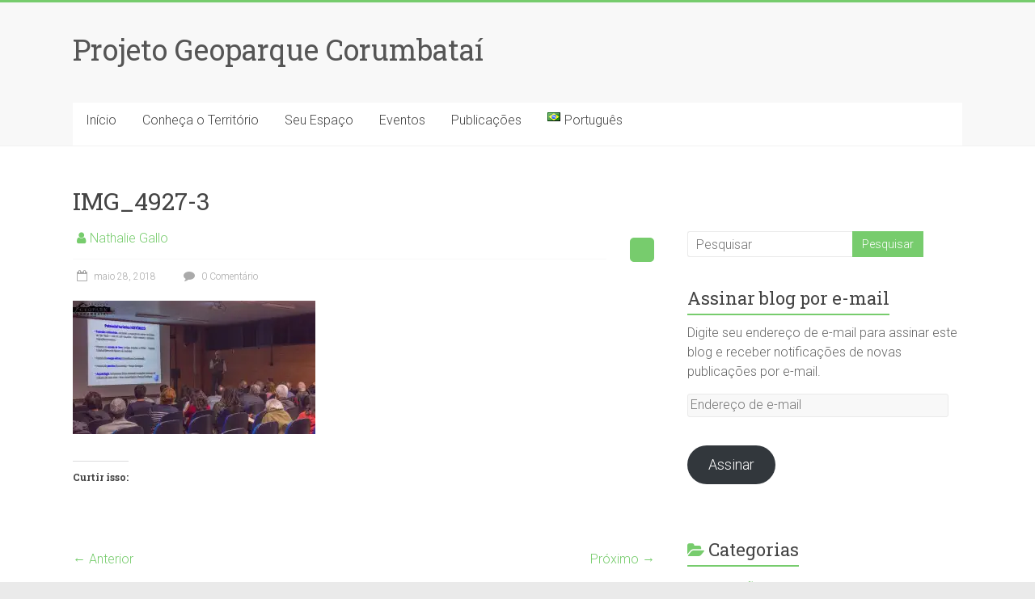

--- FILE ---
content_type: text/html; charset=UTF-8
request_url: https://geoparkcorumbatai.com.br/uncategorized/reuniao-em-rio-claro-aborda-projeto-geoparque-corumbatai/attachment/img_4927-3/
body_size: 31171
content:
<!DOCTYPE html>
<html lang="pt-BR">
<head>
<meta charset="UTF-8" />
<meta name="viewport" content="width=device-width, initial-scale=1">
<link rel="profile" href="https://gmpg.org/xfn/11" />
<meta name='robots' content='index, follow, max-image-preview:large, max-snippet:-1, max-video-preview:-1' />
	<style>img:is([sizes="auto" i], [sizes^="auto," i]) { contain-intrinsic-size: 3000px 1500px }</style>
	
	<!-- This site is optimized with the Yoast SEO plugin v26.3 - https://yoast.com/wordpress/plugins/seo/ -->
	<title>IMG_4927-3 - Projeto Geoparque Corumbata&iacute;</title>
	<link rel="canonical" href="https://geoparkcorumbatai.com.br/wp-content/uploads/2018/05/IMG_4927-3.jpg" />
	<meta property="og:locale" content="pt_BR" />
	<meta property="og:type" content="article" />
	<meta property="og:title" content="IMG_4927-3 - Projeto Geoparque Corumbata&iacute;" />
	<meta property="og:url" content="https://geoparkcorumbatai.com.br/wp-content/uploads/2018/05/IMG_4927-3.jpg" />
	<meta property="og:site_name" content="Projeto Geoparque Corumbata&iacute;" />
	<meta property="article:publisher" content="https://www.facebook.com/GeoparkCorumbatai" />
	<meta property="og:image" content="https://geoparkcorumbatai.com.br/uncategorized/reuniao-em-rio-claro-aborda-projeto-geoparque-corumbatai/attachment/img_4927-3" />
	<meta property="og:image:width" content="1024" />
	<meta property="og:image:height" content="562" />
	<meta property="og:image:type" content="image/jpeg" />
	<meta name="twitter:card" content="summary_large_image" />
	<script type="application/ld+json" class="yoast-schema-graph">{"@context":"https://schema.org","@graph":[{"@type":"WebPage","@id":"https://geoparkcorumbatai.com.br/wp-content/uploads/2018/05/IMG_4927-3.jpg","url":"https://geoparkcorumbatai.com.br/wp-content/uploads/2018/05/IMG_4927-3.jpg","name":"IMG_4927-3 - Projeto Geoparque Corumbata&iacute;","isPartOf":{"@id":"https://geoparkcorumbatai.com.br/#website"},"primaryImageOfPage":{"@id":"https://geoparkcorumbatai.com.br/wp-content/uploads/2018/05/IMG_4927-3.jpg#primaryimage"},"image":{"@id":"https://geoparkcorumbatai.com.br/wp-content/uploads/2018/05/IMG_4927-3.jpg#primaryimage"},"thumbnailUrl":"https://i0.wp.com/geoparkcorumbatai.com.br/wp-content/uploads/2018/05/IMG_4927-3.jpg?fit=1024%2C562&ssl=1","datePublished":"2018-05-29T00:24:45+00:00","breadcrumb":{"@id":"https://geoparkcorumbatai.com.br/wp-content/uploads/2018/05/IMG_4927-3.jpg#breadcrumb"},"inLanguage":"pt-BR","potentialAction":[{"@type":"ReadAction","target":["https://geoparkcorumbatai.com.br/wp-content/uploads/2018/05/IMG_4927-3.jpg"]}]},{"@type":"ImageObject","inLanguage":"pt-BR","@id":"https://geoparkcorumbatai.com.br/wp-content/uploads/2018/05/IMG_4927-3.jpg#primaryimage","url":"https://i0.wp.com/geoparkcorumbatai.com.br/wp-content/uploads/2018/05/IMG_4927-3.jpg?fit=1024%2C562&ssl=1","contentUrl":"https://i0.wp.com/geoparkcorumbatai.com.br/wp-content/uploads/2018/05/IMG_4927-3.jpg?fit=1024%2C562&ssl=1"},{"@type":"BreadcrumbList","@id":"https://geoparkcorumbatai.com.br/wp-content/uploads/2018/05/IMG_4927-3.jpg#breadcrumb","itemListElement":[{"@type":"ListItem","position":1,"name":"Início","item":"https://geoparkcorumbatai.com.br/"},{"@type":"ListItem","position":2,"name":"Reunião em Rio Claro aborda Projeto Geoparque Corumbataí","item":"https://geoparkcorumbatai.com.br/uncategorized/reuniao-em-rio-claro-aborda-projeto-geoparque-corumbatai/"},{"@type":"ListItem","position":3,"name":"IMG_4927-3"}]},{"@type":"WebSite","@id":"https://geoparkcorumbatai.com.br/#website","url":"https://geoparkcorumbatai.com.br/","name":"Projeto Geoparque Corumbata&iacute;","description":"","publisher":{"@id":"https://geoparkcorumbatai.com.br/#organization"},"potentialAction":[{"@type":"SearchAction","target":{"@type":"EntryPoint","urlTemplate":"https://geoparkcorumbatai.com.br/?s={search_term_string}"},"query-input":{"@type":"PropertyValueSpecification","valueRequired":true,"valueName":"search_term_string"}}],"inLanguage":"pt-BR"},{"@type":"Organization","@id":"https://geoparkcorumbatai.com.br/#organization","name":"Geoparque Corumbataí","url":"https://geoparkcorumbatai.com.br/","logo":{"@type":"ImageObject","inLanguage":"pt-BR","@id":"https://geoparkcorumbatai.com.br/#/schema/logo/image/","url":"https://i0.wp.com/geoparkcorumbatai.com.br/wp-content/uploads/2022/09/Logo-Projeto-Geoparque-Corumbatai-Novo.png?fit=1063%2C390&ssl=1","contentUrl":"https://i0.wp.com/geoparkcorumbatai.com.br/wp-content/uploads/2022/09/Logo-Projeto-Geoparque-Corumbatai-Novo.png?fit=1063%2C390&ssl=1","width":1063,"height":390,"caption":"Geoparque Corumbataí"},"image":{"@id":"https://geoparkcorumbatai.com.br/#/schema/logo/image/"},"sameAs":["https://www.facebook.com/GeoparkCorumbatai","https://www.instagram.com/geopark_corumbatai/","https://www.youtube.com/c/GeoparkCorumbatai"]}]}</script>
	<!-- / Yoast SEO plugin. -->


<link rel='dns-prefetch' href='//secure.gravatar.com' />
<link rel='dns-prefetch' href='//www.googletagmanager.com' />
<link rel='dns-prefetch' href='//stats.wp.com' />
<link rel='dns-prefetch' href='//fonts.googleapis.com' />
<link rel='dns-prefetch' href='//v0.wordpress.com' />
<link rel='dns-prefetch' href='//widgets.wp.com' />
<link rel='dns-prefetch' href='//s0.wp.com' />
<link rel='dns-prefetch' href='//0.gravatar.com' />
<link rel='dns-prefetch' href='//1.gravatar.com' />
<link rel='dns-prefetch' href='//2.gravatar.com' />
<link rel='dns-prefetch' href='//jetpack.wordpress.com' />
<link rel='dns-prefetch' href='//public-api.wordpress.com' />
<link rel='preconnect' href='//i0.wp.com' />
<link rel="alternate" type="application/rss+xml" title="Feed para Projeto Geoparque Corumbata&iacute; &raquo;" href="https://geoparkcorumbatai.com.br/feed/" />
<link rel="alternate" type="application/rss+xml" title="Feed de comentários para Projeto Geoparque Corumbata&iacute; &raquo;" href="https://geoparkcorumbatai.com.br/comments/feed/" />
<link rel="alternate" type="text/calendar" title="Projeto Geoparque Corumbata&iacute; &raquo; do iCal Feed" href="https://geoparkcorumbatai.com.br/eventos/?ical=1" />
<link rel="alternate" type="application/rss+xml" title="Feed de comentários para Projeto Geoparque Corumbata&iacute; &raquo; IMG_4927-3" href="https://geoparkcorumbatai.com.br/uncategorized/reuniao-em-rio-claro-aborda-projeto-geoparque-corumbatai/attachment/img_4927-3/feed/" />
<script type="text/javascript">
/* <![CDATA[ */
window._wpemojiSettings = {"baseUrl":"https:\/\/s.w.org\/images\/core\/emoji\/15.0.3\/72x72\/","ext":".png","svgUrl":"https:\/\/s.w.org\/images\/core\/emoji\/15.0.3\/svg\/","svgExt":".svg","source":{"concatemoji":"https:\/\/geoparkcorumbatai.com.br\/wp-includes\/js\/wp-emoji-release.min.js?ver=6.7.4"}};
/*! This file is auto-generated */
!function(i,n){var o,s,e;function c(e){try{var t={supportTests:e,timestamp:(new Date).valueOf()};sessionStorage.setItem(o,JSON.stringify(t))}catch(e){}}function p(e,t,n){e.clearRect(0,0,e.canvas.width,e.canvas.height),e.fillText(t,0,0);var t=new Uint32Array(e.getImageData(0,0,e.canvas.width,e.canvas.height).data),r=(e.clearRect(0,0,e.canvas.width,e.canvas.height),e.fillText(n,0,0),new Uint32Array(e.getImageData(0,0,e.canvas.width,e.canvas.height).data));return t.every(function(e,t){return e===r[t]})}function u(e,t,n){switch(t){case"flag":return n(e,"\ud83c\udff3\ufe0f\u200d\u26a7\ufe0f","\ud83c\udff3\ufe0f\u200b\u26a7\ufe0f")?!1:!n(e,"\ud83c\uddfa\ud83c\uddf3","\ud83c\uddfa\u200b\ud83c\uddf3")&&!n(e,"\ud83c\udff4\udb40\udc67\udb40\udc62\udb40\udc65\udb40\udc6e\udb40\udc67\udb40\udc7f","\ud83c\udff4\u200b\udb40\udc67\u200b\udb40\udc62\u200b\udb40\udc65\u200b\udb40\udc6e\u200b\udb40\udc67\u200b\udb40\udc7f");case"emoji":return!n(e,"\ud83d\udc26\u200d\u2b1b","\ud83d\udc26\u200b\u2b1b")}return!1}function f(e,t,n){var r="undefined"!=typeof WorkerGlobalScope&&self instanceof WorkerGlobalScope?new OffscreenCanvas(300,150):i.createElement("canvas"),a=r.getContext("2d",{willReadFrequently:!0}),o=(a.textBaseline="top",a.font="600 32px Arial",{});return e.forEach(function(e){o[e]=t(a,e,n)}),o}function t(e){var t=i.createElement("script");t.src=e,t.defer=!0,i.head.appendChild(t)}"undefined"!=typeof Promise&&(o="wpEmojiSettingsSupports",s=["flag","emoji"],n.supports={everything:!0,everythingExceptFlag:!0},e=new Promise(function(e){i.addEventListener("DOMContentLoaded",e,{once:!0})}),new Promise(function(t){var n=function(){try{var e=JSON.parse(sessionStorage.getItem(o));if("object"==typeof e&&"number"==typeof e.timestamp&&(new Date).valueOf()<e.timestamp+604800&&"object"==typeof e.supportTests)return e.supportTests}catch(e){}return null}();if(!n){if("undefined"!=typeof Worker&&"undefined"!=typeof OffscreenCanvas&&"undefined"!=typeof URL&&URL.createObjectURL&&"undefined"!=typeof Blob)try{var e="postMessage("+f.toString()+"("+[JSON.stringify(s),u.toString(),p.toString()].join(",")+"));",r=new Blob([e],{type:"text/javascript"}),a=new Worker(URL.createObjectURL(r),{name:"wpTestEmojiSupports"});return void(a.onmessage=function(e){c(n=e.data),a.terminate(),t(n)})}catch(e){}c(n=f(s,u,p))}t(n)}).then(function(e){for(var t in e)n.supports[t]=e[t],n.supports.everything=n.supports.everything&&n.supports[t],"flag"!==t&&(n.supports.everythingExceptFlag=n.supports.everythingExceptFlag&&n.supports[t]);n.supports.everythingExceptFlag=n.supports.everythingExceptFlag&&!n.supports.flag,n.DOMReady=!1,n.readyCallback=function(){n.DOMReady=!0}}).then(function(){return e}).then(function(){var e;n.supports.everything||(n.readyCallback(),(e=n.source||{}).concatemoji?t(e.concatemoji):e.wpemoji&&e.twemoji&&(t(e.twemoji),t(e.wpemoji)))}))}((window,document),window._wpemojiSettings);
/* ]]> */
</script>

<link rel='stylesheet' id='twb-open-sans-css' href='https://fonts.googleapis.com/css?family=Open+Sans%3A300%2C400%2C500%2C600%2C700%2C800&#038;display=swap&#038;ver=6.7.4' type='text/css' media='all' />
<link rel='stylesheet' id='twb-global-css' href='https://geoparkcorumbatai.com.br/wp-content/plugins/slider-wd/booster/assets/css/global.css?ver=1.0.0' type='text/css' media='all' />
<style id='wp-emoji-styles-inline-css' type='text/css'>

	img.wp-smiley, img.emoji {
		display: inline !important;
		border: none !important;
		box-shadow: none !important;
		height: 1em !important;
		width: 1em !important;
		margin: 0 0.07em !important;
		vertical-align: -0.1em !important;
		background: none !important;
		padding: 0 !important;
	}
</style>
<link rel='stylesheet' id='wp-block-library-css' href='https://geoparkcorumbatai.com.br/wp-includes/css/dist/block-library/style.min.css?ver=6.7.4' type='text/css' media='all' />
<style id='wp-block-library-theme-inline-css' type='text/css'>
.wp-block-audio :where(figcaption){color:#555;font-size:13px;text-align:center}.is-dark-theme .wp-block-audio :where(figcaption){color:#ffffffa6}.wp-block-audio{margin:0 0 1em}.wp-block-code{border:1px solid #ccc;border-radius:4px;font-family:Menlo,Consolas,monaco,monospace;padding:.8em 1em}.wp-block-embed :where(figcaption){color:#555;font-size:13px;text-align:center}.is-dark-theme .wp-block-embed :where(figcaption){color:#ffffffa6}.wp-block-embed{margin:0 0 1em}.blocks-gallery-caption{color:#555;font-size:13px;text-align:center}.is-dark-theme .blocks-gallery-caption{color:#ffffffa6}:root :where(.wp-block-image figcaption){color:#555;font-size:13px;text-align:center}.is-dark-theme :root :where(.wp-block-image figcaption){color:#ffffffa6}.wp-block-image{margin:0 0 1em}.wp-block-pullquote{border-bottom:4px solid;border-top:4px solid;color:currentColor;margin-bottom:1.75em}.wp-block-pullquote cite,.wp-block-pullquote footer,.wp-block-pullquote__citation{color:currentColor;font-size:.8125em;font-style:normal;text-transform:uppercase}.wp-block-quote{border-left:.25em solid;margin:0 0 1.75em;padding-left:1em}.wp-block-quote cite,.wp-block-quote footer{color:currentColor;font-size:.8125em;font-style:normal;position:relative}.wp-block-quote:where(.has-text-align-right){border-left:none;border-right:.25em solid;padding-left:0;padding-right:1em}.wp-block-quote:where(.has-text-align-center){border:none;padding-left:0}.wp-block-quote.is-large,.wp-block-quote.is-style-large,.wp-block-quote:where(.is-style-plain){border:none}.wp-block-search .wp-block-search__label{font-weight:700}.wp-block-search__button{border:1px solid #ccc;padding:.375em .625em}:where(.wp-block-group.has-background){padding:1.25em 2.375em}.wp-block-separator.has-css-opacity{opacity:.4}.wp-block-separator{border:none;border-bottom:2px solid;margin-left:auto;margin-right:auto}.wp-block-separator.has-alpha-channel-opacity{opacity:1}.wp-block-separator:not(.is-style-wide):not(.is-style-dots){width:100px}.wp-block-separator.has-background:not(.is-style-dots){border-bottom:none;height:1px}.wp-block-separator.has-background:not(.is-style-wide):not(.is-style-dots){height:2px}.wp-block-table{margin:0 0 1em}.wp-block-table td,.wp-block-table th{word-break:normal}.wp-block-table :where(figcaption){color:#555;font-size:13px;text-align:center}.is-dark-theme .wp-block-table :where(figcaption){color:#ffffffa6}.wp-block-video :where(figcaption){color:#555;font-size:13px;text-align:center}.is-dark-theme .wp-block-video :where(figcaption){color:#ffffffa6}.wp-block-video{margin:0 0 1em}:root :where(.wp-block-template-part.has-background){margin-bottom:0;margin-top:0;padding:1.25em 2.375em}
</style>
<link rel='stylesheet' id='quads-style-css-css' href='https://geoparkcorumbatai.com.br/wp-content/plugins/quick-adsense-reloaded/includes/gutenberg/dist/blocks.style.build.css?ver=2.0.95' type='text/css' media='all' />
<link rel='stylesheet' id='mediaelement-css' href='https://geoparkcorumbatai.com.br/wp-includes/js/mediaelement/mediaelementplayer-legacy.min.css?ver=4.2.17' type='text/css' media='all' />
<link rel='stylesheet' id='wp-mediaelement-css' href='https://geoparkcorumbatai.com.br/wp-includes/js/mediaelement/wp-mediaelement.min.css?ver=6.7.4' type='text/css' media='all' />
<style id='jetpack-sharing-buttons-style-inline-css' type='text/css'>
.jetpack-sharing-buttons__services-list{display:flex;flex-direction:row;flex-wrap:wrap;gap:0;list-style-type:none;margin:5px;padding:0}.jetpack-sharing-buttons__services-list.has-small-icon-size{font-size:12px}.jetpack-sharing-buttons__services-list.has-normal-icon-size{font-size:16px}.jetpack-sharing-buttons__services-list.has-large-icon-size{font-size:24px}.jetpack-sharing-buttons__services-list.has-huge-icon-size{font-size:36px}@media print{.jetpack-sharing-buttons__services-list{display:none!important}}.editor-styles-wrapper .wp-block-jetpack-sharing-buttons{gap:0;padding-inline-start:0}ul.jetpack-sharing-buttons__services-list.has-background{padding:1.25em 2.375em}
</style>
<style id='classic-theme-styles-inline-css' type='text/css'>
/*! This file is auto-generated */
.wp-block-button__link{color:#fff;background-color:#32373c;border-radius:9999px;box-shadow:none;text-decoration:none;padding:calc(.667em + 2px) calc(1.333em + 2px);font-size:1.125em}.wp-block-file__button{background:#32373c;color:#fff;text-decoration:none}
</style>
<style id='global-styles-inline-css' type='text/css'>
:root{--wp--preset--aspect-ratio--square: 1;--wp--preset--aspect-ratio--4-3: 4/3;--wp--preset--aspect-ratio--3-4: 3/4;--wp--preset--aspect-ratio--3-2: 3/2;--wp--preset--aspect-ratio--2-3: 2/3;--wp--preset--aspect-ratio--16-9: 16/9;--wp--preset--aspect-ratio--9-16: 9/16;--wp--preset--color--black: #000000;--wp--preset--color--cyan-bluish-gray: #abb8c3;--wp--preset--color--white: #ffffff;--wp--preset--color--pale-pink: #f78da7;--wp--preset--color--vivid-red: #cf2e2e;--wp--preset--color--luminous-vivid-orange: #ff6900;--wp--preset--color--luminous-vivid-amber: #fcb900;--wp--preset--color--light-green-cyan: #7bdcb5;--wp--preset--color--vivid-green-cyan: #00d084;--wp--preset--color--pale-cyan-blue: #8ed1fc;--wp--preset--color--vivid-cyan-blue: #0693e3;--wp--preset--color--vivid-purple: #9b51e0;--wp--preset--gradient--vivid-cyan-blue-to-vivid-purple: linear-gradient(135deg,rgba(6,147,227,1) 0%,rgb(155,81,224) 100%);--wp--preset--gradient--light-green-cyan-to-vivid-green-cyan: linear-gradient(135deg,rgb(122,220,180) 0%,rgb(0,208,130) 100%);--wp--preset--gradient--luminous-vivid-amber-to-luminous-vivid-orange: linear-gradient(135deg,rgba(252,185,0,1) 0%,rgba(255,105,0,1) 100%);--wp--preset--gradient--luminous-vivid-orange-to-vivid-red: linear-gradient(135deg,rgba(255,105,0,1) 0%,rgb(207,46,46) 100%);--wp--preset--gradient--very-light-gray-to-cyan-bluish-gray: linear-gradient(135deg,rgb(238,238,238) 0%,rgb(169,184,195) 100%);--wp--preset--gradient--cool-to-warm-spectrum: linear-gradient(135deg,rgb(74,234,220) 0%,rgb(151,120,209) 20%,rgb(207,42,186) 40%,rgb(238,44,130) 60%,rgb(251,105,98) 80%,rgb(254,248,76) 100%);--wp--preset--gradient--blush-light-purple: linear-gradient(135deg,rgb(255,206,236) 0%,rgb(152,150,240) 100%);--wp--preset--gradient--blush-bordeaux: linear-gradient(135deg,rgb(254,205,165) 0%,rgb(254,45,45) 50%,rgb(107,0,62) 100%);--wp--preset--gradient--luminous-dusk: linear-gradient(135deg,rgb(255,203,112) 0%,rgb(199,81,192) 50%,rgb(65,88,208) 100%);--wp--preset--gradient--pale-ocean: linear-gradient(135deg,rgb(255,245,203) 0%,rgb(182,227,212) 50%,rgb(51,167,181) 100%);--wp--preset--gradient--electric-grass: linear-gradient(135deg,rgb(202,248,128) 0%,rgb(113,206,126) 100%);--wp--preset--gradient--midnight: linear-gradient(135deg,rgb(2,3,129) 0%,rgb(40,116,252) 100%);--wp--preset--font-size--small: 13px;--wp--preset--font-size--medium: 20px;--wp--preset--font-size--large: 36px;--wp--preset--font-size--x-large: 42px;--wp--preset--spacing--20: 0.44rem;--wp--preset--spacing--30: 0.67rem;--wp--preset--spacing--40: 1rem;--wp--preset--spacing--50: 1.5rem;--wp--preset--spacing--60: 2.25rem;--wp--preset--spacing--70: 3.38rem;--wp--preset--spacing--80: 5.06rem;--wp--preset--shadow--natural: 6px 6px 9px rgba(0, 0, 0, 0.2);--wp--preset--shadow--deep: 12px 12px 50px rgba(0, 0, 0, 0.4);--wp--preset--shadow--sharp: 6px 6px 0px rgba(0, 0, 0, 0.2);--wp--preset--shadow--outlined: 6px 6px 0px -3px rgba(255, 255, 255, 1), 6px 6px rgba(0, 0, 0, 1);--wp--preset--shadow--crisp: 6px 6px 0px rgba(0, 0, 0, 1);}:where(.is-layout-flex){gap: 0.5em;}:where(.is-layout-grid){gap: 0.5em;}body .is-layout-flex{display: flex;}.is-layout-flex{flex-wrap: wrap;align-items: center;}.is-layout-flex > :is(*, div){margin: 0;}body .is-layout-grid{display: grid;}.is-layout-grid > :is(*, div){margin: 0;}:where(.wp-block-columns.is-layout-flex){gap: 2em;}:where(.wp-block-columns.is-layout-grid){gap: 2em;}:where(.wp-block-post-template.is-layout-flex){gap: 1.25em;}:where(.wp-block-post-template.is-layout-grid){gap: 1.25em;}.has-black-color{color: var(--wp--preset--color--black) !important;}.has-cyan-bluish-gray-color{color: var(--wp--preset--color--cyan-bluish-gray) !important;}.has-white-color{color: var(--wp--preset--color--white) !important;}.has-pale-pink-color{color: var(--wp--preset--color--pale-pink) !important;}.has-vivid-red-color{color: var(--wp--preset--color--vivid-red) !important;}.has-luminous-vivid-orange-color{color: var(--wp--preset--color--luminous-vivid-orange) !important;}.has-luminous-vivid-amber-color{color: var(--wp--preset--color--luminous-vivid-amber) !important;}.has-light-green-cyan-color{color: var(--wp--preset--color--light-green-cyan) !important;}.has-vivid-green-cyan-color{color: var(--wp--preset--color--vivid-green-cyan) !important;}.has-pale-cyan-blue-color{color: var(--wp--preset--color--pale-cyan-blue) !important;}.has-vivid-cyan-blue-color{color: var(--wp--preset--color--vivid-cyan-blue) !important;}.has-vivid-purple-color{color: var(--wp--preset--color--vivid-purple) !important;}.has-black-background-color{background-color: var(--wp--preset--color--black) !important;}.has-cyan-bluish-gray-background-color{background-color: var(--wp--preset--color--cyan-bluish-gray) !important;}.has-white-background-color{background-color: var(--wp--preset--color--white) !important;}.has-pale-pink-background-color{background-color: var(--wp--preset--color--pale-pink) !important;}.has-vivid-red-background-color{background-color: var(--wp--preset--color--vivid-red) !important;}.has-luminous-vivid-orange-background-color{background-color: var(--wp--preset--color--luminous-vivid-orange) !important;}.has-luminous-vivid-amber-background-color{background-color: var(--wp--preset--color--luminous-vivid-amber) !important;}.has-light-green-cyan-background-color{background-color: var(--wp--preset--color--light-green-cyan) !important;}.has-vivid-green-cyan-background-color{background-color: var(--wp--preset--color--vivid-green-cyan) !important;}.has-pale-cyan-blue-background-color{background-color: var(--wp--preset--color--pale-cyan-blue) !important;}.has-vivid-cyan-blue-background-color{background-color: var(--wp--preset--color--vivid-cyan-blue) !important;}.has-vivid-purple-background-color{background-color: var(--wp--preset--color--vivid-purple) !important;}.has-black-border-color{border-color: var(--wp--preset--color--black) !important;}.has-cyan-bluish-gray-border-color{border-color: var(--wp--preset--color--cyan-bluish-gray) !important;}.has-white-border-color{border-color: var(--wp--preset--color--white) !important;}.has-pale-pink-border-color{border-color: var(--wp--preset--color--pale-pink) !important;}.has-vivid-red-border-color{border-color: var(--wp--preset--color--vivid-red) !important;}.has-luminous-vivid-orange-border-color{border-color: var(--wp--preset--color--luminous-vivid-orange) !important;}.has-luminous-vivid-amber-border-color{border-color: var(--wp--preset--color--luminous-vivid-amber) !important;}.has-light-green-cyan-border-color{border-color: var(--wp--preset--color--light-green-cyan) !important;}.has-vivid-green-cyan-border-color{border-color: var(--wp--preset--color--vivid-green-cyan) !important;}.has-pale-cyan-blue-border-color{border-color: var(--wp--preset--color--pale-cyan-blue) !important;}.has-vivid-cyan-blue-border-color{border-color: var(--wp--preset--color--vivid-cyan-blue) !important;}.has-vivid-purple-border-color{border-color: var(--wp--preset--color--vivid-purple) !important;}.has-vivid-cyan-blue-to-vivid-purple-gradient-background{background: var(--wp--preset--gradient--vivid-cyan-blue-to-vivid-purple) !important;}.has-light-green-cyan-to-vivid-green-cyan-gradient-background{background: var(--wp--preset--gradient--light-green-cyan-to-vivid-green-cyan) !important;}.has-luminous-vivid-amber-to-luminous-vivid-orange-gradient-background{background: var(--wp--preset--gradient--luminous-vivid-amber-to-luminous-vivid-orange) !important;}.has-luminous-vivid-orange-to-vivid-red-gradient-background{background: var(--wp--preset--gradient--luminous-vivid-orange-to-vivid-red) !important;}.has-very-light-gray-to-cyan-bluish-gray-gradient-background{background: var(--wp--preset--gradient--very-light-gray-to-cyan-bluish-gray) !important;}.has-cool-to-warm-spectrum-gradient-background{background: var(--wp--preset--gradient--cool-to-warm-spectrum) !important;}.has-blush-light-purple-gradient-background{background: var(--wp--preset--gradient--blush-light-purple) !important;}.has-blush-bordeaux-gradient-background{background: var(--wp--preset--gradient--blush-bordeaux) !important;}.has-luminous-dusk-gradient-background{background: var(--wp--preset--gradient--luminous-dusk) !important;}.has-pale-ocean-gradient-background{background: var(--wp--preset--gradient--pale-ocean) !important;}.has-electric-grass-gradient-background{background: var(--wp--preset--gradient--electric-grass) !important;}.has-midnight-gradient-background{background: var(--wp--preset--gradient--midnight) !important;}.has-small-font-size{font-size: var(--wp--preset--font-size--small) !important;}.has-medium-font-size{font-size: var(--wp--preset--font-size--medium) !important;}.has-large-font-size{font-size: var(--wp--preset--font-size--large) !important;}.has-x-large-font-size{font-size: var(--wp--preset--font-size--x-large) !important;}
:where(.wp-block-post-template.is-layout-flex){gap: 1.25em;}:where(.wp-block-post-template.is-layout-grid){gap: 1.25em;}
:where(.wp-block-columns.is-layout-flex){gap: 2em;}:where(.wp-block-columns.is-layout-grid){gap: 2em;}
:root :where(.wp-block-pullquote){font-size: 1.5em;line-height: 1.6;}
</style>
<link rel='stylesheet' id='email-subscribers-css' href='https://geoparkcorumbatai.com.br/wp-content/plugins/email-subscribers/lite/public/css/email-subscribers-public.css?ver=5.9.9' type='text/css' media='all' />
<link rel='stylesheet' id='embed-notion-pages-css' href='https://geoparkcorumbatai.com.br/wp-content/plugins/embed-notion-pages/public/css/embed-notion-pages-public.css?ver=1.0.0' type='text/css' media='all' />
<link rel='stylesheet' id='wpos-slick-style-css' href='https://geoparkcorumbatai.com.br/wp-content/plugins/wp-responsive-recent-post-slider/assets/css/slick.css?ver=3.6.5' type='text/css' media='all' />
<link rel='stylesheet' id='wppsac-public-style-css' href='https://geoparkcorumbatai.com.br/wp-content/plugins/wp-responsive-recent-post-slider/assets/css/recent-post-style.css?ver=3.6.5' type='text/css' media='all' />
<link rel='stylesheet' id='tribe-events-v2-single-skeleton-css' href='https://geoparkcorumbatai.com.br/wp-content/plugins/the-events-calendar/build/css/tribe-events-single-skeleton.css?ver=6.15.11' type='text/css' media='all' />
<link rel='stylesheet' id='tribe-events-v2-single-skeleton-full-css' href='https://geoparkcorumbatai.com.br/wp-content/plugins/the-events-calendar/build/css/tribe-events-single-full.css?ver=6.15.11' type='text/css' media='all' />
<link rel='stylesheet' id='tec-events-elementor-widgets-base-styles-css' href='https://geoparkcorumbatai.com.br/wp-content/plugins/the-events-calendar/build/css/integrations/plugins/elementor/widgets/widget-base.css?ver=6.15.11' type='text/css' media='all' />
<link rel='stylesheet' id='accelerate_style-css' href='https://geoparkcorumbatai.com.br/wp-content/themes/accelerate/style.css?ver=6.7.4' type='text/css' media='all' />
<link rel='stylesheet' id='accelerate_googlefonts-css' href='//fonts.googleapis.com/css?family=Roboto%3A400%2C300%2C100%7CRoboto+Slab%3A700%2C400&#038;display=swap&#038;ver=6.7.4' type='text/css' media='all' />
<link rel='stylesheet' id='accelerate-fontawesome-css' href='https://geoparkcorumbatai.com.br/wp-content/themes/accelerate/fontawesome/css/font-awesome.css?ver=4.7.0' type='text/css' media='all' />
<link rel='stylesheet' id='jetpack_likes-css' href='https://geoparkcorumbatai.com.br/wp-content/plugins/jetpack/modules/likes/style.css?ver=15.2' type='text/css' media='all' />
<link rel='stylesheet' id='dflip-style-css' href='https://geoparkcorumbatai.com.br/wp-content/plugins/3d-flipbook-dflip-lite/assets/css/dflip.min.css?ver=2.4.20' type='text/css' media='all' />
<link rel='stylesheet' id='UserAccessManagerLoginForm-css' href='https://geoparkcorumbatai.com.br/wp-content/plugins/user-access-manager/assets/css/uamLoginForm.css?ver=2.2.25' type='text/css' media='screen' />
<link rel='stylesheet' id='recent-posts-widget-with-thumbnails-public-style-css' href='https://geoparkcorumbatai.com.br/wp-content/plugins/recent-posts-widget-with-thumbnails/public.css?ver=7.1.1' type='text/css' media='all' />
<link rel='stylesheet' id='jetpack-subscriptions-css' href='https://geoparkcorumbatai.com.br/wp-content/plugins/jetpack/_inc/build/subscriptions/subscriptions.min.css?ver=15.2' type='text/css' media='all' />
<link rel='stylesheet' id='myStyleSheets-css' href='https://geoparkcorumbatai.com.br/wp-content/plugins/wp-latest-posts/css/wplp_front.css?ver=5.0.11' type='text/css' media='all' />
<link rel='stylesheet' id='wplpStyleDefault-css' href='https://geoparkcorumbatai.com.br/wp-content/plugins/wp-latest-posts/themes/default/style.css?ver=5.0.11' type='text/css' media='all' />
<style id='wplpStyleDefault-inline-css' type='text/css'>
@media screen and (max-width: 767px) {#wplp_widget_483 .wplp_listposts.swiper-slide-mb {display: grid;
                    grid-template-columns: repeat(3, 1fr);
                    grid-template-rows: repeat(2, 1fr);
                    gap: 0px;
                    grid-auto-flow: column;}}
</style>
<link rel='stylesheet' id='dashicons-css' href='https://geoparkcorumbatai.com.br/wp-includes/css/dashicons.min.css?ver=6.7.4' type='text/css' media='all' />
<style id='quads-styles-inline-css' type='text/css'>

    .quads-location ins.adsbygoogle {
        background: transparent !important;
    }.quads-location .quads_rotator_img{ opacity:1 !important;}
    .quads.quads_ad_container { display: grid; grid-template-columns: auto; grid-gap: 10px; padding: 10px; }
    .grid_image{animation: fadeIn 0.5s;-webkit-animation: fadeIn 0.5s;-moz-animation: fadeIn 0.5s;
        -o-animation: fadeIn 0.5s;-ms-animation: fadeIn 0.5s;}
    .quads-ad-label { font-size: 12px; text-align: center; color: #333;}
    .quads_click_impression { display: none;} .quads-location, .quads-ads-space{max-width:100%;} @media only screen and (max-width: 480px) { .quads-ads-space, .penci-builder-element .quads-ads-space{max-width:340px;}}
</style>
<script type="text/javascript">
            window._nslDOMReady = (function () {
                const executedCallbacks = new Set();
            
                return function (callback) {
                    /**
                    * Third parties might dispatch DOMContentLoaded events, so we need to ensure that we only run our callback once!
                    */
                    if (executedCallbacks.has(callback)) return;
            
                    const wrappedCallback = function () {
                        if (executedCallbacks.has(callback)) return;
                        executedCallbacks.add(callback);
                        callback();
                    };
            
                    if (document.readyState === "complete" || document.readyState === "interactive") {
                        wrappedCallback();
                    } else {
                        document.addEventListener("DOMContentLoaded", wrappedCallback);
                    }
                };
            })();
        </script><script type="text/javascript" src="https://geoparkcorumbatai.com.br/wp-includes/js/jquery/jquery.min.js?ver=3.7.1" id="jquery-core-js"></script>
<script type="text/javascript" src="https://geoparkcorumbatai.com.br/wp-includes/js/jquery/jquery-migrate.min.js?ver=3.4.1" id="jquery-migrate-js"></script>
<script type="text/javascript" src="https://geoparkcorumbatai.com.br/wp-content/plugins/slider-wd/booster/assets/js/circle-progress.js?ver=1.2.2" id="twb-circle-js"></script>
<script type="text/javascript" id="twb-global-js-extra">
/* <![CDATA[ */
var twb = {"nonce":"ef1bac08a3","ajax_url":"https:\/\/geoparkcorumbatai.com.br\/wp-admin\/admin-ajax.php","plugin_url":"https:\/\/geoparkcorumbatai.com.br\/wp-content\/plugins\/slider-wd\/booster","href":"https:\/\/geoparkcorumbatai.com.br\/wp-admin\/admin.php?page=twb_slider_wd"};
var twb = {"nonce":"ef1bac08a3","ajax_url":"https:\/\/geoparkcorumbatai.com.br\/wp-admin\/admin-ajax.php","plugin_url":"https:\/\/geoparkcorumbatai.com.br\/wp-content\/plugins\/slider-wd\/booster","href":"https:\/\/geoparkcorumbatai.com.br\/wp-admin\/admin.php?page=twb_slider_wd"};
/* ]]> */
</script>
<script type="text/javascript" src="https://geoparkcorumbatai.com.br/wp-content/plugins/slider-wd/booster/assets/js/global.js?ver=1.0.0" id="twb-global-js"></script>
<script type="text/javascript" src="https://geoparkcorumbatai.com.br/wp-content/plugins/embed-notion-pages/public/js/embed-notion-pages-public.js?ver=1.0.0" id="embed-notion-pages-js"></script>
<script type="text/javascript" src="https://geoparkcorumbatai.com.br/wp-content/themes/accelerate/js/accelerate-custom.js?ver=6.7.4" id="accelerate-custom-js"></script>
<!--[if lte IE 8]>
<script type="text/javascript" src="https://geoparkcorumbatai.com.br/wp-content/themes/accelerate/js/html5shiv.js?ver=3.7.3" id="html5shiv-js"></script>
<![endif]-->

<!-- Snippet da etiqueta do Google (gtag.js) adicionado pelo Site Kit -->
<!-- Snippet do Google Análises adicionado pelo Site Kit -->
<script type="text/javascript" src="https://www.googletagmanager.com/gtag/js?id=G-6QVKRT22DB" id="google_gtagjs-js" async></script>
<script type="text/javascript" id="google_gtagjs-js-after">
/* <![CDATA[ */
window.dataLayer = window.dataLayer || [];function gtag(){dataLayer.push(arguments);}
gtag("set","linker",{"domains":["geoparkcorumbatai.com.br"]});
gtag("js", new Date());
gtag("set", "developer_id.dZTNiMT", true);
gtag("config", "G-6QVKRT22DB");
/* ]]> */
</script>
<link rel="https://api.w.org/" href="https://geoparkcorumbatai.com.br/wp-json/" /><link rel="alternate" title="JSON" type="application/json" href="https://geoparkcorumbatai.com.br/wp-json/wp/v2/media/1075" /><link rel="EditURI" type="application/rsd+xml" title="RSD" href="https://geoparkcorumbatai.com.br/xmlrpc.php?rsd" />
<meta name="generator" content="WordPress 6.7.4" />
<link rel='shortlink' href='https://wp.me/a9jd91-hl' />
<link rel="alternate" title="oEmbed (JSON)" type="application/json+oembed" href="https://geoparkcorumbatai.com.br/wp-json/oembed/1.0/embed?url=https%3A%2F%2Fgeoparkcorumbatai.com.br%2Funcategorized%2Freuniao-em-rio-claro-aborda-projeto-geoparque-corumbatai%2Fattachment%2Fimg_4927-3%2F" />
<link rel="alternate" title="oEmbed (XML)" type="text/xml+oembed" href="https://geoparkcorumbatai.com.br/wp-json/oembed/1.0/embed?url=https%3A%2F%2Fgeoparkcorumbatai.com.br%2Funcategorized%2Freuniao-em-rio-claro-aborda-projeto-geoparque-corumbatai%2Fattachment%2Fimg_4927-3%2F&#038;format=xml" />
<meta name="generator" content="Site Kit by Google 1.165.0" /><meta name="tec-api-version" content="v1"><meta name="tec-api-origin" content="https://geoparkcorumbatai.com.br"><link rel="alternate" href="https://geoparkcorumbatai.com.br/wp-json/tribe/events/v1/" />	<style>img#wpstats{display:none}</style>
		<script src="//pagead2.googlesyndication.com/pagead/js/adsbygoogle.js"></script><script>document.cookie = 'quads_browser_width='+screen.width;</script>
<!-- Meta-etiquetas do Google AdSense adicionado pelo Site Kit -->
<meta name="google-adsense-platform-account" content="ca-host-pub-2644536267352236">
<meta name="google-adsense-platform-domain" content="sitekit.withgoogle.com">
<!-- Fim das meta-etiquetas do Google AdSense adicionado pelo Site Kit -->
<meta name="generator" content="Elementor 3.32.5; features: additional_custom_breakpoints; settings: css_print_method-external, google_font-enabled, font_display-auto">
<style type="text/css">.recentcomments a{display:inline !important;padding:0 !important;margin:0 !important;}</style>			<style>
				.e-con.e-parent:nth-of-type(n+4):not(.e-lazyloaded):not(.e-no-lazyload),
				.e-con.e-parent:nth-of-type(n+4):not(.e-lazyloaded):not(.e-no-lazyload) * {
					background-image: none !important;
				}
				@media screen and (max-height: 1024px) {
					.e-con.e-parent:nth-of-type(n+3):not(.e-lazyloaded):not(.e-no-lazyload),
					.e-con.e-parent:nth-of-type(n+3):not(.e-lazyloaded):not(.e-no-lazyload) * {
						background-image: none !important;
					}
				}
				@media screen and (max-height: 640px) {
					.e-con.e-parent:nth-of-type(n+2):not(.e-lazyloaded):not(.e-no-lazyload),
					.e-con.e-parent:nth-of-type(n+2):not(.e-lazyloaded):not(.e-no-lazyload) * {
						background-image: none !important;
					}
				}
			</style>
			<style type="text/css"></style><link rel="icon" href="https://i0.wp.com/geoparkcorumbatai.com.br/wp-content/uploads/2017/09/cropped-Favicon4-01.png?fit=32%2C32&#038;ssl=1" sizes="32x32" />
<link rel="icon" href="https://i0.wp.com/geoparkcorumbatai.com.br/wp-content/uploads/2017/09/cropped-Favicon4-01.png?fit=192%2C192&#038;ssl=1" sizes="192x192" />
<link rel="apple-touch-icon" href="https://i0.wp.com/geoparkcorumbatai.com.br/wp-content/uploads/2017/09/cropped-Favicon4-01.png?fit=180%2C180&#038;ssl=1" />
<meta name="msapplication-TileImage" content="https://i0.wp.com/geoparkcorumbatai.com.br/wp-content/uploads/2017/09/cropped-Favicon4-01.png?fit=270%2C270&#038;ssl=1" />
<style type="text/css">div.nsl-container[data-align="left"] {
    text-align: left;
}

div.nsl-container[data-align="center"] {
    text-align: center;
}

div.nsl-container[data-align="right"] {
    text-align: right;
}


div.nsl-container div.nsl-container-buttons a[data-plugin="nsl"] {
    text-decoration: none;
    box-shadow: none;
    border: 0;
}

div.nsl-container .nsl-container-buttons {
    display: flex;
    padding: 5px 0;
}

div.nsl-container.nsl-container-block .nsl-container-buttons {
    display: inline-grid;
    grid-template-columns: minmax(145px, auto);
}

div.nsl-container-block-fullwidth .nsl-container-buttons {
    flex-flow: column;
    align-items: center;
}

div.nsl-container-block-fullwidth .nsl-container-buttons a,
div.nsl-container-block .nsl-container-buttons a {
    flex: 1 1 auto;
    display: block;
    margin: 5px 0;
    width: 100%;
}

div.nsl-container-inline {
    margin: -5px;
    text-align: left;
}

div.nsl-container-inline .nsl-container-buttons {
    justify-content: center;
    flex-wrap: wrap;
}

div.nsl-container-inline .nsl-container-buttons a {
    margin: 5px;
    display: inline-block;
}

div.nsl-container-grid .nsl-container-buttons {
    flex-flow: row;
    align-items: center;
    flex-wrap: wrap;
}

div.nsl-container-grid .nsl-container-buttons a {
    flex: 1 1 auto;
    display: block;
    margin: 5px;
    max-width: 280px;
    width: 100%;
}

@media only screen and (min-width: 650px) {
    div.nsl-container-grid .nsl-container-buttons a {
        width: auto;
    }
}

div.nsl-container .nsl-button {
    cursor: pointer;
    vertical-align: top;
    border-radius: 4px;
}

div.nsl-container .nsl-button-default {
    color: #fff;
    display: flex;
}

div.nsl-container .nsl-button-icon {
    display: inline-block;
}

div.nsl-container .nsl-button-svg-container {
    flex: 0 0 auto;
    padding: 8px;
    display: flex;
    align-items: center;
}

div.nsl-container svg {
    height: 24px;
    width: 24px;
    vertical-align: top;
}

div.nsl-container .nsl-button-default div.nsl-button-label-container {
    margin: 0 24px 0 12px;
    padding: 10px 0;
    font-family: Helvetica, Arial, sans-serif;
    font-size: 16px;
    line-height: 20px;
    letter-spacing: .25px;
    overflow: hidden;
    text-align: center;
    text-overflow: clip;
    white-space: nowrap;
    flex: 1 1 auto;
    -webkit-font-smoothing: antialiased;
    -moz-osx-font-smoothing: grayscale;
    text-transform: none;
    display: inline-block;
}

div.nsl-container .nsl-button-google[data-skin="light"] {
    box-shadow: inset 0 0 0 1px #747775;
    color: #1f1f1f;
}

div.nsl-container .nsl-button-google[data-skin="dark"] {
    box-shadow: inset 0 0 0 1px #8E918F;
    color: #E3E3E3;
}

div.nsl-container .nsl-button-google[data-skin="neutral"] {
    color: #1F1F1F;
}

div.nsl-container .nsl-button-google div.nsl-button-label-container {
    font-family: "Roboto Medium", Roboto, Helvetica, Arial, sans-serif;
}

div.nsl-container .nsl-button-apple .nsl-button-svg-container {
    padding: 0 6px;
}

div.nsl-container .nsl-button-apple .nsl-button-svg-container svg {
    height: 40px;
    width: auto;
}

div.nsl-container .nsl-button-apple[data-skin="light"] {
    color: #000;
    box-shadow: 0 0 0 1px #000;
}

div.nsl-container .nsl-button-facebook[data-skin="white"] {
    color: #000;
    box-shadow: inset 0 0 0 1px #000;
}

div.nsl-container .nsl-button-facebook[data-skin="light"] {
    color: #1877F2;
    box-shadow: inset 0 0 0 1px #1877F2;
}

div.nsl-container .nsl-button-spotify[data-skin="white"] {
    color: #191414;
    box-shadow: inset 0 0 0 1px #191414;
}

div.nsl-container .nsl-button-apple div.nsl-button-label-container {
    font-size: 17px;
    font-family: -apple-system, BlinkMacSystemFont, "Segoe UI", Roboto, Helvetica, Arial, sans-serif, "Apple Color Emoji", "Segoe UI Emoji", "Segoe UI Symbol";
}

div.nsl-container .nsl-button-slack div.nsl-button-label-container {
    font-size: 17px;
    font-family: -apple-system, BlinkMacSystemFont, "Segoe UI", Roboto, Helvetica, Arial, sans-serif, "Apple Color Emoji", "Segoe UI Emoji", "Segoe UI Symbol";
}

div.nsl-container .nsl-button-slack[data-skin="light"] {
    color: #000000;
    box-shadow: inset 0 0 0 1px #DDDDDD;
}

div.nsl-container .nsl-button-tiktok[data-skin="light"] {
    color: #161823;
    box-shadow: 0 0 0 1px rgba(22, 24, 35, 0.12);
}


div.nsl-container .nsl-button-kakao {
    color: rgba(0, 0, 0, 0.85);
}

.nsl-clear {
    clear: both;
}

.nsl-container {
    clear: both;
}

.nsl-disabled-provider .nsl-button {
    filter: grayscale(1);
    opacity: 0.8;
}

/*Button align start*/

div.nsl-container-inline[data-align="left"] .nsl-container-buttons {
    justify-content: flex-start;
}

div.nsl-container-inline[data-align="center"] .nsl-container-buttons {
    justify-content: center;
}

div.nsl-container-inline[data-align="right"] .nsl-container-buttons {
    justify-content: flex-end;
}


div.nsl-container-grid[data-align="left"] .nsl-container-buttons {
    justify-content: flex-start;
}

div.nsl-container-grid[data-align="center"] .nsl-container-buttons {
    justify-content: center;
}

div.nsl-container-grid[data-align="right"] .nsl-container-buttons {
    justify-content: flex-end;
}

div.nsl-container-grid[data-align="space-around"] .nsl-container-buttons {
    justify-content: space-around;
}

div.nsl-container-grid[data-align="space-between"] .nsl-container-buttons {
    justify-content: space-between;
}

/* Button align end*/

/* Redirect */

#nsl-redirect-overlay {
    display: flex;
    flex-direction: column;
    justify-content: center;
    align-items: center;
    position: fixed;
    z-index: 1000000;
    left: 0;
    top: 0;
    width: 100%;
    height: 100%;
    backdrop-filter: blur(1px);
    background-color: RGBA(0, 0, 0, .32);;
}

#nsl-redirect-overlay-container {
    display: flex;
    flex-direction: column;
    justify-content: center;
    align-items: center;
    background-color: white;
    padding: 30px;
    border-radius: 10px;
}

#nsl-redirect-overlay-spinner {
    content: '';
    display: block;
    margin: 20px;
    border: 9px solid RGBA(0, 0, 0, .6);
    border-top: 9px solid #fff;
    border-radius: 50%;
    box-shadow: inset 0 0 0 1px RGBA(0, 0, 0, .6), 0 0 0 1px RGBA(0, 0, 0, .6);
    width: 40px;
    height: 40px;
    animation: nsl-loader-spin 2s linear infinite;
}

@keyframes nsl-loader-spin {
    0% {
        transform: rotate(0deg)
    }
    to {
        transform: rotate(360deg)
    }
}

#nsl-redirect-overlay-title {
    font-family: -apple-system, BlinkMacSystemFont, "Segoe UI", Roboto, Oxygen-Sans, Ubuntu, Cantarell, "Helvetica Neue", sans-serif;
    font-size: 18px;
    font-weight: bold;
    color: #3C434A;
}

#nsl-redirect-overlay-text {
    font-family: -apple-system, BlinkMacSystemFont, "Segoe UI", Roboto, Oxygen-Sans, Ubuntu, Cantarell, "Helvetica Neue", sans-serif;
    text-align: center;
    font-size: 14px;
    color: #3C434A;
}

/* Redirect END*/</style><style type="text/css">/* Notice fallback */
#nsl-notices-fallback {
    position: fixed;
    right: 10px;
    top: 10px;
    z-index: 10000;
}

.admin-bar #nsl-notices-fallback {
    top: 42px;
}

#nsl-notices-fallback > div {
    position: relative;
    background: #fff;
    border-left: 4px solid #fff;
    box-shadow: 0 1px 1px 0 rgba(0, 0, 0, .1);
    margin: 5px 15px 2px;
    padding: 1px 20px;
}

#nsl-notices-fallback > div.error {
    display: block;
    border-left-color: #dc3232;
}

#nsl-notices-fallback > div.updated {
    display: block;
    border-left-color: #46b450;
}

#nsl-notices-fallback p {
    margin: .5em 0;
    padding: 2px;
}

#nsl-notices-fallback > div:after {
    position: absolute;
    right: 5px;
    top: 5px;
    content: '\00d7';
    display: block;
    height: 16px;
    width: 16px;
    line-height: 16px;
    text-align: center;
    font-size: 20px;
    cursor: pointer;
}</style></head>

<body class="attachment attachment-template-default single single-attachment postid-1075 attachmentid-1075 attachment-jpeg wp-embed-responsive tribe-no-js  better-responsive-menu wide elementor-default elementor-kit-2119">


<div id="page" class="hfeed site">
	<a class="skip-link screen-reader-text" href="#main">Skip to content</a>

		<header id="masthead" class="site-header clearfix">

		<div id="header-text-nav-container" class="clearfix">

			
			<div class="inner-wrap">

				<div id="header-text-nav-wrap" class="clearfix">
					<div id="header-left-section">
												<div id="header-text" class="">
														<h3 id="site-title">
									<a href="https://geoparkcorumbatai.com.br/" title="Projeto Geoparque Corumbata&iacute;" rel="home">Projeto Geoparque Corumbata&iacute;</a>
								</h3>
													</div><!-- #header-text -->
					</div><!-- #header-left-section -->
					<div id="header-right-section">
									    	</div><!-- #header-right-section -->

			   </div><!-- #header-text-nav-wrap -->

			</div><!-- .inner-wrap -->

			
			<nav id="site-navigation" class="main-navigation inner-wrap clearfix" role="navigation">
				<h3 class="menu-toggle">Menu</h3>
				<div class="menu-menu_pt-container"><ul id="menu-menu_pt" class="menu"><li id="menu-item-1232" class="menu-item menu-item-type-post_type menu-item-object-page menu-item-home menu-item-has-children menu-item-1232"><a href="https://geoparkcorumbatai.com.br/">Início</a>
<ul class="sub-menu">
	<li id="menu-item-935" class="menu-item menu-item-type-post_type menu-item-object-page current_page_parent menu-item-935"><a href="https://geoparkcorumbatai.com.br/inicio/noticias/">Notícias</a></li>
	<li id="menu-item-936" class="menu-item menu-item-type-post_type menu-item-object-page menu-item-936"><a href="https://geoparkcorumbatai.com.br/inicio/quem-somos/">Quem somos</a></li>
	<li id="menu-item-937" class="menu-item menu-item-type-post_type menu-item-object-page menu-item-937"><a href="https://geoparkcorumbatai.com.br/inicio/glossarios/">Glossários</a></li>
</ul>
</li>
<li id="menu-item-2415" class="menu-item menu-item-type-custom menu-item-object-custom menu-item-has-children menu-item-2415"><a>Conheça o Território</a>
<ul class="sub-menu">
	<li id="menu-item-2638" class="menu-item menu-item-type-post_type menu-item-object-page menu-item-2638"><a target="_blank" href="https://akolya.notion.site/Cat-logo-de-Atrativos-Educativos-Geoparque-Corumbata-4c692acc8f07491eb1122ba02114c080">Atrativos Educativos</a></li>
	<li id="menu-item-2413" class="menu-item menu-item-type-custom menu-item-object-custom menu-item-has-children menu-item-2413"><a>Geossítios</a>
	<ul class="sub-menu">
		<li id="menu-item-2414" class="menu-item menu-item-type-custom menu-item-object-custom menu-item-has-children menu-item-2414"><a>Museus</a>
		<ul class="sub-menu">
			<li id="menu-item-941" class="menu-item menu-item-type-post_type menu-item-object-page menu-item-941"><a href="https://geoparkcorumbatai.com.br/conheca-o-territorio/geossitios/museus/centro-cultural-martha-watts/">Centro Cultural Martha Watts</a></li>
			<li id="menu-item-2107" class="menu-item menu-item-type-post_type menu-item-object-page menu-item-2107"><a href="https://geoparkcorumbatai.com.br/conheca-o-territorio/geossitios/museus/museu-da-agua-mirante-e-parques-beira-rio/">Museu da Água, Mirante e Parques Beira Rio</a></li>
			<li id="menu-item-943" class="menu-item menu-item-type-post_type menu-item-object-page menu-item-943"><a href="https://geoparkcorumbatai.com.br/conheca-o-territorio/geossitios/museus/museu-da-energia-2/">Museu da Energia</a></li>
			<li id="menu-item-945" class="menu-item menu-item-type-post_type menu-item-object-page menu-item-945"><a href="https://geoparkcorumbatai.com.br/conheca-o-territorio/geossitios/museus/museu-de-minerais-e-rochas/">Museu de Minerais e Rochas</a></li>
			<li id="menu-item-946" class="menu-item menu-item-type-post_type menu-item-object-page menu-item-946"><a href="https://geoparkcorumbatai.com.br/conheca-o-territorio/geossitios/museus/museu-de-paleontologia-e-estratigrafia/">Museu de Paleontologia e Estratigrafia</a></li>
			<li id="menu-item-947" class="menu-item menu-item-type-post_type menu-item-object-page menu-item-947"><a href="https://geoparkcorumbatai.com.br/conheca-o-territorio/geossitios/museus/museu-e-centro-de-ciencias-educacao-e-artes/">Museu e Centro de Ciências, Educação e Artes</a></li>
			<li id="menu-item-942" class="menu-item menu-item-type-post_type menu-item-object-page menu-item-942"><a href="https://geoparkcorumbatai.com.br/conheca-o-territorio/geossitios/museus/museu-da-agua/">Museu da Água</a></li>
			<li id="menu-item-948" class="menu-item menu-item-type-post_type menu-item-object-page menu-item-948"><a href="https://geoparkcorumbatai.com.br/conheca-o-territorio/geossitios/museus/museu-historico-e-pedagogico/">Museu Histórico e Pedagógico</a></li>
		</ul>
</li>
		<li id="menu-item-2092" class="menu-item menu-item-type-post_type menu-item-object-page menu-item-2092"><a href="https://geoparkcorumbatai.com.br/conheca-o-territorio/geossitios/salto-major-levy/">Salto Major Levy</a></li>
		<li id="menu-item-2091" class="menu-item menu-item-type-post_type menu-item-object-page menu-item-2091"><a href="https://geoparkcorumbatai.com.br/conheca-o-territorio/geossitios/cachoeira-do-escorrega/">Cachoeira do Escorrega</a></li>
		<li id="menu-item-2093" class="menu-item menu-item-type-post_type menu-item-object-page menu-item-2093"><a href="https://geoparkcorumbatai.com.br/conheca-o-territorio/geossitios/ruinas-da-olaria/">Ruínas da Olaria</a></li>
		<li id="menu-item-2094" class="menu-item menu-item-type-post_type menu-item-object-page menu-item-2094"><a href="https://geoparkcorumbatai.com.br/conheca-o-territorio/geossitios/estacoes-ecologica-e-experimental-de-itirapina/">Estações Ecológica e Experimental de Itirapina</a></li>
		<li id="menu-item-2095" class="menu-item menu-item-type-post_type menu-item-object-page menu-item-2095"><a href="https://geoparkcorumbatai.com.br/conheca-o-territorio/geossitios/aguas-de-uba/">Águas de Ubá</a></li>
		<li id="menu-item-2096" class="menu-item menu-item-type-post_type menu-item-object-page menu-item-2096"><a href="https://geoparkcorumbatai.com.br/conheca-o-territorio/geossitios/itaqueri-da-serra/">Itaqueri da Serra</a></li>
		<li id="menu-item-2097" class="menu-item menu-item-type-post_type menu-item-object-page menu-item-2097"><a href="https://geoparkcorumbatai.com.br/conheca-o-territorio/geossitios/cachoeira-do-saltao/">Cachoeira do Saltão</a></li>
		<li id="menu-item-2106" class="menu-item menu-item-type-post_type menu-item-object-page menu-item-2106"><a href="https://geoparkcorumbatai.com.br/conheca-o-territorio/geossitios/cachoeira-sao-jose/">Cachoeira São José</a></li>
		<li id="menu-item-2098" class="menu-item menu-item-type-post_type menu-item-object-page menu-item-2098"><a href="https://geoparkcorumbatai.com.br/conheca-o-territorio/geossitios/mirante-morro-do-fogao/">Mirante Morro do Fogão</a></li>
		<li id="menu-item-2099" class="menu-item menu-item-type-post_type menu-item-object-page menu-item-2099"><a href="https://geoparkcorumbatai.com.br/conheca-o-territorio/geossitios/mirante-serra-de-itaqueri/">Mirante Serra de Itaqueri</a></li>
		<li id="menu-item-2100" class="menu-item menu-item-type-post_type menu-item-object-page menu-item-2100"><a href="https://geoparkcorumbatai.com.br/conheca-o-territorio/geossitios/parque-ecologico-henrique-barbeta/">Parque Ecológico Henrique Barbeta</a></li>
		<li id="menu-item-2101" class="menu-item menu-item-type-post_type menu-item-object-page menu-item-2101"><a href="https://geoparkcorumbatai.com.br/conheca-o-territorio/geossitios/cachoeira-do-nene/">Cachoeira do Nenê</a></li>
		<li id="menu-item-2102" class="menu-item menu-item-type-post_type menu-item-object-page menu-item-2102"><a href="https://geoparkcorumbatai.com.br/conheca-o-territorio/geossitios/museus-da-geodiversidade-da-unesp-rio-claro/">Museus da Geodiversidade da Unesp Rio Claro</a></li>
		<li id="menu-item-2103" class="menu-item menu-item-type-post_type menu-item-object-page menu-item-2103"><a href="https://geoparkcorumbatai.com.br/conheca-o-territorio/geossitios/floresta-estadual-edmundo-navarro-de-andrade-feena/">Floresta Estadual Edmundo Navarro de Andrade (FEENA)</a></li>
		<li id="menu-item-2090" class="menu-item menu-item-type-post_type menu-item-object-page menu-item-2090"><a href="https://geoparkcorumbatai.com.br/conheca-o-territorio/geossitios/morro-do-cuscuzeiro/">Morro do Cuscuzeiro</a></li>
		<li id="menu-item-2105" class="menu-item menu-item-type-post_type menu-item-object-page menu-item-2105"><a href="https://geoparkcorumbatai.com.br/conheca-o-territorio/geossitios/bairros-santana-e-santa-olimpia-colonia-tirolesa/">Bairros Santana e Santa Olímpia – Colônia Tirolesa</a></li>
		<li id="menu-item-2104" class="menu-item menu-item-type-post_type menu-item-object-page menu-item-2104"><a href="https://geoparkcorumbatai.com.br/conheca-o-territorio/geossitios/mesossaurideos-de-assistencia/">Mesossaurídeos de Assistência</a></li>
		<li id="menu-item-952" class="menu-item menu-item-type-post_type menu-item-object-page menu-item-952"><a href="https://geoparkcorumbatai.com.br/conheca-o-territorio/geossitios/rios-e-cachoeiras/">Rios e Cachoeiras</a></li>
	</ul>
</li>
	<li id="menu-item-2417" class="menu-item menu-item-type-custom menu-item-object-custom menu-item-has-children menu-item-2417"><a>Roteiros</a>
	<ul class="sub-menu">
		<li id="menu-item-2903" class="menu-item menu-item-type-post_type menu-item-object-page menu-item-2903"><a href="https://geoparkcorumbatai.com.br/conheca-o-territorio/roteiros/estrada-boiadeira-corumbatai/">Estrada Boiadeira (Corumbataí)</a></li>
		<li id="menu-item-973" class="menu-item menu-item-type-post_type menu-item-object-page menu-item-973"><a href="https://geoparkcorumbatai.com.br/conheca-o-territorio/roteiros/iracemapolis-downhill-singletrack-fazenda-morro-azul/">Iracemápolis – Downhill / Singletrack (Fazenda Morro Azul)</a></li>
		<li id="menu-item-974" class="menu-item menu-item-type-post_type menu-item-object-page menu-item-974"><a href="https://geoparkcorumbatai.com.br/conheca-o-territorio/roteiros/roteiro-rio-claro-ipeuna/">Roteiro Rio Claro – Ipeúna</a></li>
		<li id="menu-item-975" class="menu-item menu-item-type-post_type menu-item-object-page menu-item-975"><a href="https://geoparkcorumbatai.com.br/conheca-o-territorio/roteiros/expedicao-analandia-geologia-e-paleontologia/">Expedição Analândia (Geologia e Paleontologia)</a></li>
		<li id="menu-item-976" class="menu-item menu-item-type-post_type menu-item-object-page menu-item-976"><a href="https://geoparkcorumbatai.com.br/conheca-o-territorio/roteiros/circuito-caminho-da-paz/">Circuito Caminho da Paz</a></li>
		<li id="menu-item-977" class="menu-item menu-item-type-post_type menu-item-object-page menu-item-977"><a href="https://geoparkcorumbatai.com.br/conheca-o-territorio/roteiros/regiao-turistica-serra-do-itaqueri/">Região Turística Serra do Itaqueri</a></li>
	</ul>
</li>
	<li id="menu-item-2686" class="menu-item menu-item-type-post_type menu-item-object-page menu-item-2686"><a href="https://geoparkcorumbatai.com.br/conheca-o-territorio/playlist-do-geoparque/">Playlist do Geoparque</a></li>
	<li id="menu-item-971" class="menu-item menu-item-type-post_type menu-item-object-page menu-item-971"><a href="https://geoparkcorumbatai.com.br/conheca-o-territorio/mapa-3d-do-geopark-corumbatai/">Mapa 3D do Geopark Corumbataí</a></li>
	<li id="menu-item-2356" class="menu-item menu-item-type-post_type menu-item-object-page menu-item-2356"><a href="https://geoparkcorumbatai.com.br/conheca-o-territorio/geossitio-aguas-do-altarugio/">Geossítio Águas do Altarugio</a></li>
	<li id="menu-item-2506" class="menu-item menu-item-type-post_type menu-item-object-page menu-item-2506"><a href="https://geoparkcorumbatai.com.br/conheca-o-territorio/diretrizes-para-visitar-o-territorio/">Diretrizes para Visitar o Território</a></li>
	<li id="menu-item-2510" class="menu-item menu-item-type-post_type menu-item-object-page menu-item-2510"><a href="https://geoparkcorumbatai.com.br/conheca-o-territorio/agende-sua-visita/">Agendamento de Monitoria Pedagógica</a></li>
</ul>
</li>
<li id="menu-item-2416" class="menu-item menu-item-type-custom menu-item-object-custom menu-item-has-children menu-item-2416"><a>Seu Espaço</a>
<ul class="sub-menu">
	<li id="menu-item-2426" class="menu-item menu-item-type-post_type menu-item-object-page menu-item-2426"><a href="https://geoparkcorumbatai.com.br/seu-espaco/cadastro-de-sitios-paleontologicos/">Cadastro de Sítios Paleontológicos</a></li>
	<li id="menu-item-986" class="menu-item menu-item-type-post_type menu-item-object-page menu-item-986"><a href="https://geoparkcorumbatai.com.br/seu-espaco/formulario-de-cadastro-de-pontos/">Indique um Geossítio</a></li>
	<li id="menu-item-987" class="menu-item menu-item-type-post_type menu-item-object-page menu-item-987"><a href="https://geoparkcorumbatai.com.br/seu-espaco/questionario-satisfacao/">Questionário de Satisfação</a></li>
	<li id="menu-item-2736" class="menu-item menu-item-type-post_type menu-item-object-page menu-item-2736"><a href="https://geoparkcorumbatai.com.br/seu-espaco/eleicoes-2024/">Eleições 2024</a></li>
</ul>
</li>
<li id="menu-item-978" class="menu-item menu-item-type-post_type menu-item-object-page menu-item-has-children menu-item-978"><a href="https://geoparkcorumbatai.com.br/eventos/">Eventos</a>
<ul class="sub-menu">
	<li id="menu-item-979" class="menu-item menu-item-type-post_type menu-item-object-page menu-item-979"><a href="https://geoparkcorumbatai.com.br/eventos/i-simposio-do-geoparque-corumbatai/">I Simpósio do Geoparque Corumbataí</a></li>
	<li id="menu-item-2280" class="menu-item menu-item-type-post_type menu-item-object-page menu-item-2280"><a href="https://geoparkcorumbatai.com.br/eventos/dia-latinoamericano-do-geoturismo/">Dia Latinoamericano do Geoturismo</a></li>
</ul>
</li>
<li id="menu-item-2563" class="menu-item menu-item-type-custom menu-item-object-custom menu-item-has-children menu-item-2563"><a>Publicações</a>
<ul class="sub-menu">
	<li id="menu-item-2110" class="menu-item menu-item-type-post_type menu-item-object-page menu-item-2110"><a href="https://geoparkcorumbatai.com.br/publicacoes/livro-geoparque-corumbatai/">Livro Geoparque Corumbataí</a></li>
	<li id="menu-item-2555" class="menu-item menu-item-type-post_type menu-item-object-page menu-item-2555"><a href="https://geoparkcorumbatai.com.br/publicacoes/guia-de-campo-vi-sbpg/">Guia de Campo VI SBPG</a></li>
	<li id="menu-item-983" class="menu-item menu-item-type-post_type menu-item-object-page menu-item-983"><a href="https://geoparkcorumbatai.com.br/publicacoes/mapa-ilustrado-da-bacia-do-corumbatai/">Mapa Ilustrado da Bacia do Corumbataí</a></li>
	<li id="menu-item-1846" class="menu-item menu-item-type-post_type menu-item-object-page menu-item-1846"><a href="https://geoparkcorumbatai.com.br/publicacoes/livro-infantil-as-aventuras-da-peixinha-tata-procurando-as-conchas-fosseis-de-corumbatai-2/">Livro Infantil: As Aventuras da Peixinha Tatá: Procurando as Conchas Fósseis de Corumbataí</a></li>
	<li id="menu-item-984" class="menu-item menu-item-type-post_type menu-item-object-page menu-item-984"><a href="https://geoparkcorumbatai.com.br/publicacoes/trabalhos-cientificos/">Produção científica</a></li>
	<li id="menu-item-985" class="menu-item menu-item-type-post_type menu-item-object-page menu-item-985"><a href="https://geoparkcorumbatai.com.br/publicacoes/geopark-na-midia/">Geopark na mídia</a></li>
</ul>
</li>
<li id="menu-item-1236" class="pll-parent-menu-item menu-item menu-item-type-custom menu-item-object-custom current-menu-parent menu-item-has-children menu-item-1236"><a><img src="[data-uri]" alt="" width="16" height="11" style="width: 16px; height: 11px;" /><span style="margin-left:0.3em;">Português</span></a>
<ul class="sub-menu">
	<li id="menu-item-1236-pt" class="lang-item lang-item-3 lang-item-pt current-lang lang-item-first menu-item menu-item-type-custom menu-item-object-custom menu-item-1236-pt"><a href="https://geoparkcorumbatai.com.br/uncategorized/reuniao-em-rio-claro-aborda-projeto-geoparque-corumbatai/attachment/img_4927-3/" hreflang="pt-BR" lang="pt-BR"><img src="[data-uri]" alt="" width="16" height="11" style="width: 16px; height: 11px;" /><span style="margin-left:0.3em;">Português</span></a></li>
	<li id="menu-item-1236-en" class="lang-item lang-item-6 lang-item-en no-translation menu-item menu-item-type-custom menu-item-object-custom menu-item-1236-en"><a href="https://geoparkcorumbatai.com.br/en/home/" hreflang="en-US" lang="en-US"><img src="[data-uri]" alt="" width="16" height="11" style="width: 16px; height: 11px;" /><span style="margin-left:0.3em;">English</span></a></li>
</ul>
</li>
</ul></div>			</nav>
		</div><!-- #header-text-nav-container -->

		
		
	</header>
			<div id="main" class="clearfix">
		<div class="inner-wrap clearfix">


	<div id="primary">
		<div id="content" class="clearfix">

			
				
<article id="post-1075" class="post-1075 attachment type-attachment status-inherit hentry">
	
	
	<header class="entry-header">
		<h1 class="entry-title">
			IMG_4927-3		</h1>
	</header>

	<div class="entry-meta">		<span class="byline"><span class="author vcard"><i class="fa fa-user"></i><a class="url fn n" href="https://geoparkcorumbatai.com.br/author/gallo/" title="Nathalie Gallo">Nathalie Gallo</a></span></span>
		
		<span class="sep"><span class="post-format"><i class="fa "></i></span></span>

		<span class="posted-on"><a href="https://geoparkcorumbatai.com.br/uncategorized/reuniao-em-rio-claro-aborda-projeto-geoparque-corumbatai/attachment/img_4927-3/" title="9:24 pm" rel="bookmark"><i class="fa fa-calendar-o"></i> <time class="entry-date published" datetime="2018-05-28T21:24:45-03:00">maio 28, 2018</time></a></span>			<span class="comments-link"><a href="https://geoparkcorumbatai.com.br/uncategorized/reuniao-em-rio-claro-aborda-projeto-geoparque-corumbatai/attachment/img_4927-3/#respond"><i class="fa fa-comment"></i> 0 Comentário</a></span>
		</div>
	<div class="entry-content clearfix">
		<p class="attachment"><a href="https://i0.wp.com/geoparkcorumbatai.com.br/wp-content/uploads/2018/05/IMG_4927-3.jpg?ssl=1"><img decoding="async" width="300" height="165" src="https://i0.wp.com/geoparkcorumbatai.com.br/wp-content/uploads/2018/05/IMG_4927-3.jpg?fit=300%2C165&amp;ssl=1" class="attachment-medium size-medium" alt="" srcset="https://i0.wp.com/geoparkcorumbatai.com.br/wp-content/uploads/2018/05/IMG_4927-3.jpg?w=1024&amp;ssl=1 1024w, https://i0.wp.com/geoparkcorumbatai.com.br/wp-content/uploads/2018/05/IMG_4927-3.jpg?resize=300%2C165&amp;ssl=1 300w, https://i0.wp.com/geoparkcorumbatai.com.br/wp-content/uploads/2018/05/IMG_4927-3.jpg?resize=768%2C421&amp;ssl=1 768w, https://i0.wp.com/geoparkcorumbatai.com.br/wp-content/uploads/2018/05/IMG_4927-3.jpg?resize=600%2C329&amp;ssl=1 600w" sizes="(max-width: 300px) 100vw, 300px" data-attachment-id="1075" data-permalink="https://geoparkcorumbatai.com.br/uncategorized/reuniao-em-rio-claro-aborda-projeto-geoparque-corumbatai/attachment/img_4927-3/" data-orig-file="https://i0.wp.com/geoparkcorumbatai.com.br/wp-content/uploads/2018/05/IMG_4927-3.jpg?fit=1024%2C562&amp;ssl=1" data-orig-size="1024,562" data-comments-opened="1" data-image-meta="{&quot;aperture&quot;:&quot;5.6&quot;,&quot;credit&quot;:&quot;&quot;,&quot;camera&quot;:&quot;Canon EOS 550D&quot;,&quot;caption&quot;:&quot;&quot;,&quot;created_timestamp&quot;:&quot;1527022983&quot;,&quot;copyright&quot;:&quot;&quot;,&quot;focal_length&quot;:&quot;35&quot;,&quot;iso&quot;:&quot;400&quot;,&quot;shutter_speed&quot;:&quot;0.016666666666667&quot;,&quot;title&quot;:&quot;&quot;,&quot;orientation&quot;:&quot;0&quot;}" data-image-title="IMG_4927-3" data-image-description="" data-image-caption="" data-medium-file="https://i0.wp.com/geoparkcorumbatai.com.br/wp-content/uploads/2018/05/IMG_4927-3.jpg?fit=300%2C165&amp;ssl=1" data-large-file="https://i0.wp.com/geoparkcorumbatai.com.br/wp-content/uploads/2018/05/IMG_4927-3.jpg?fit=720%2C395&amp;ssl=1" /></a></p>

<div class='sharedaddy sd-block sd-like jetpack-likes-widget-wrapper jetpack-likes-widget-unloaded' id='like-post-wrapper-137565787-1075-693650b0371bb' data-src='https://widgets.wp.com/likes/?ver=15.2#blog_id=137565787&amp;post_id=1075&amp;origin=geoparkcorumbatai.com.br&amp;obj_id=137565787-1075-693650b0371bb' data-name='like-post-frame-137565787-1075-693650b0371bb' data-title='Curtir ou reblogar'><h3 class="sd-title">Curtir isso:</h3><div class='likes-widget-placeholder post-likes-widget-placeholder' style='height: 55px;'><span class='button'><span>Curtir</span></span> <span class="loading">Carregando...</span></div><span class='sd-text-color'></span><a class='sd-link-color'></a></div>	</div>

	</article>

						<ul class="default-wp-page clearfix">
			<li class="previous"><a href='https://geoparkcorumbatai.com.br/uncategorized/reuniao-em-rio-claro-aborda-projeto-geoparque-corumbatai/attachment/img_4916-3/'>&larr; Anterior</a></li>
			<li class="next"><a href='https://geoparkcorumbatai.com.br/uncategorized/reuniao-em-rio-claro-aborda-projeto-geoparque-corumbatai/attachment/img_4909-3/'>Próximo &rarr;</a></li>
		</ul>
	
				
				
				
<div id="comments" class="comments-area">

	
	
	
	
		<div id="respond" class="comment-respond">
			<h3 id="reply-title" class="comment-reply-title">Deixe uma resposta<small><a rel="nofollow" id="cancel-comment-reply-link" href="/uncategorized/reuniao-em-rio-claro-aborda-projeto-geoparque-corumbatai/attachment/img_4927-3/#respond" style="display:none;">Cancelar resposta</a></small></h3>			<form id="commentform" class="comment-form">
				<iframe
					title="Formulário de comentário"
					src="https://jetpack.wordpress.com/jetpack-comment/?blogid=137565787&#038;postid=1075&#038;comment_registration=0&#038;require_name_email=1&#038;stc_enabled=1&#038;stb_enabled=1&#038;show_avatars=1&#038;avatar_default=mystery&#038;greeting=Deixe+uma+resposta&#038;jetpack_comments_nonce=ea3b68ded1&#038;greeting_reply=Deixe+uma+resposta+para+%25s&#038;color_scheme=light&#038;lang=pt_BR&#038;jetpack_version=15.2&#038;iframe_unique_id=1&#038;show_cookie_consent=10&#038;has_cookie_consent=0&#038;is_current_user_subscribed=0&#038;token_key=%3Bnormal%3B&#038;sig=4fcda0ee487da4b41e7c1ea0dce35bcb4ef651ad#parent=https%3A%2F%2Fgeoparkcorumbatai.com.br%2Funcategorized%2Freuniao-em-rio-claro-aborda-projeto-geoparque-corumbatai%2Fattachment%2Fimg_4927-3%2F"
											name="jetpack_remote_comment"
						style="width:100%; height: 430px; border:0;"
										class="jetpack_remote_comment"
					id="jetpack_remote_comment"
					sandbox="allow-same-origin allow-top-navigation allow-scripts allow-forms allow-popups"
				>
									</iframe>
									<!--[if !IE]><!-->
					<script>
						document.addEventListener('DOMContentLoaded', function () {
							var commentForms = document.getElementsByClassName('jetpack_remote_comment');
							for (var i = 0; i < commentForms.length; i++) {
								commentForms[i].allowTransparency = false;
								commentForms[i].scrolling = 'no';
							}
						});
					</script>
					<!--<![endif]-->
							</form>
		</div>

		
		<input type="hidden" name="comment_parent" id="comment_parent" value="" />

		
</div><!-- #comments -->
			
		</div><!-- #content -->
	</div><!-- #primary -->


<div id="secondary">
			
		<aside id="facebook_page_plugin_widget-2" class="widget widget_facebook_page_plugin_widget"><div class="cameronjonesweb_facebook_page_plugin" data-version="1.9.2" data-implementation="widget" id="ZybFzRnj11rv74t" data-method="sdk"><div id="fb-root"></div><script async defer crossorigin="anonymous" src="https://connect.facebook.net/pt_BR/sdk.js#xfbml=1&version=v23.0"></script><div class="fb-page" data-href="https://facebook.com/GeoparkCorumbatai/"  data-width="340" data-max-width="340" data-height="550" data-hide-cover="true" data-show-facepile="true" data-tabs="timeline" data-hide-cta="false" data-small-header="true" data-adapt-container-width="true"><div class="fb-xfbml-parse-ignore"><blockquote cite="https://www.facebook.com/GeoparkCorumbatai/"><a href="https://www.facebook.com/GeoparkCorumbatai/">https://www.facebook.com/GeoparkCorumbatai/</a></blockquote></div></div></div></aside><aside id="search-2" class="widget widget_search"><form action="https://geoparkcorumbatai.com.br/"id="search-form" class="searchform clearfix" method="get">
	<input type="text" placeholder="Pesquisar" class="s field" name="s">
	<input type="submit" value="Pesquisar" id="search-submit" name="submit" class="submit">
</form><!-- .searchform --></aside><aside id="blog_subscription-2" class="widget widget_blog_subscription jetpack_subscription_widget"><h3 class="widget-title"><span>Assinar blog por e-mail</span></h3>
			<div class="wp-block-jetpack-subscriptions__container">
			<form action="#" method="post" accept-charset="utf-8" id="subscribe-blog-blog_subscription-2"
				data-blog="137565787"
				data-post_access_level="everybody" >
									<div id="subscribe-text"><p>Digite seu endereço de e-mail para assinar este blog e receber notificações de novas publicações por e-mail.</p>
</div>
										<p id="subscribe-email">
						<label id="jetpack-subscribe-label"
							class="screen-reader-text"
							for="subscribe-field-blog_subscription-2">
							Endereço de e-mail						</label>
						<input type="email" name="email" autocomplete="email" required="required"
																					value=""
							id="subscribe-field-blog_subscription-2"
							placeholder="Endereço de e-mail"
						/>
					</p>

					<p id="subscribe-submit"
											>
						<input type="hidden" name="action" value="subscribe"/>
						<input type="hidden" name="source" value="https://geoparkcorumbatai.com.br/uncategorized/reuniao-em-rio-claro-aborda-projeto-geoparque-corumbatai/attachment/img_4927-3/"/>
						<input type="hidden" name="sub-type" value="widget"/>
						<input type="hidden" name="redirect_fragment" value="subscribe-blog-blog_subscription-2"/>
						<input type="hidden" id="_wpnonce" name="_wpnonce" value="5deb00cdc6" /><input type="hidden" name="_wp_http_referer" value="/uncategorized/reuniao-em-rio-claro-aborda-projeto-geoparque-corumbatai/attachment/img_4927-3/" />						<button type="submit"
															class="wp-block-button__link"
																					name="jetpack_subscriptions_widget"
						>
							Assinar						</button>
					</p>
							</form>
						</div>
			
</aside><aside id="categories-2" class="widget widget_categories"><h3 class="widget-title"><span>Categorias</span></h3>
			<ul>
					<li class="cat-item cat-item-16"><a href="https://geoparkcorumbatai.com.br/category/divulgacao/">DIVULGAÇÃO</a>
</li>
	<li class="cat-item cat-item-22"><a href="https://geoparkcorumbatai.com.br/category/eventos/">EVENTOS</a>
</li>
	<li class="cat-item cat-item-20"><a href="https://geoparkcorumbatai.com.br/category/geoconservacao/">GEOCONSERVAÇÃO</a>
</li>
	<li class="cat-item cat-item-82"><a href="https://geoparkcorumbatai.com.br/category/geodiversidade/">GEODIVERSIDADE</a>
</li>
	<li class="cat-item cat-item-14"><a href="https://geoparkcorumbatai.com.br/category/pesquisa/">PESQUISA</a>
</li>
	<li class="cat-item cat-item-1"><a href="https://geoparkcorumbatai.com.br/category/uncategorized/">Uncategorized</a>
</li>
	<li class="cat-item cat-item-18"><a href="https://geoparkcorumbatai.com.br/category/visitas/">VISITAS</a>
</li>
			</ul>

			</aside>
		<aside id="recent-posts-2" class="widget widget_recent_entries">
		<h3 class="widget-title"><span>Posts recentes</span></h3>
		<ul>
											<li>
					<a href="https://geoparkcorumbatai.com.br/eventos/geoparque-paticipara-da-2a-expo-esg-maior-evento-gratuito-de-sustentabilidade-da-america-latina/">Geoparque participará da 2ª Expo ESG, maior evento gratuito de sustentabilidade da América Latina</a>
									</li>
											<li>
					<a href="https://geoparkcorumbatai.com.br/eventos/geoparque-marca-presenca-no-ii-encontro-de-liderancas-climaticas-de-cordeiropolis/">Geoparque marca presença no II Encontro de Lideranças Climáticas de Cordeirópolis</a>
									</li>
											<li>
					<a href="https://geoparkcorumbatai.com.br/divulgacao/prefeitura-de-cordeiropolis-adquire-200-exemplares-do-livro-geoparque-corumbatai/">PREFEITURA  DE CORDEIRÓPOLIS adquire 200 exemplares do livro Geoparque Corumbataí</a>
									</li>
											<li>
					<a href="https://geoparkcorumbatai.com.br/visitas/prefeitura-e-geoparque-recebem-escola-de-jau-no-territorio/">Prefeitura de Rio Claro e Geoparque recebem escola de Jaú no Geossítio dos Mesosaurus</a>
									</li>
											<li>
					<a href="https://geoparkcorumbatai.com.br/pesquisa/avancam-pesquisas-geossitio-parque-mae-preta/">Avançam as Pesquisas no Geossítio Mãe Preta em Rio Claro (vídeo)</a>
									</li>
					</ul>

		</aside><aside id="recent-comments-2" class="widget widget_recent_comments"><h3 class="widget-title"><span>Comentários</span></h3><ul id="recentcomments"><li class="recentcomments"><span class="comment-author-link"><a href="http://gravatar.com/danieldecampos" class="url" rel="ugc external nofollow">danieldecampos</a></span> em <a href="https://geoparkcorumbatai.com.br/eventos/geoparque-promove-evento-para-discutir-a-geoconservacao-no-territorio/#comment-479">Geoparque promove evento para discutir a Geoconservação no território</a></li><li class="recentcomments"><span class="comment-author-link">Daniel Ferraz de Campos</span> em <a href="https://geoparkcorumbatai.com.br/pesquisa/pesquisa-inedita-ajuda-a-revelar-idade-das-cavernas-do-projeto-geoparque-corumbatai/#comment-478">Pesquisa inédita ajuda revelar a idade das cavernas do Geoparque Corumbataí</a></li><li class="recentcomments"><span class="comment-author-link"><a href="http://gravatar.com/danieldecampos" class="url" rel="ugc external nofollow">danieldecampos</a></span> em <a href="https://geoparkcorumbatai.com.br/pesquisa/pesquisa-inedita-ajuda-a-revelar-idade-das-cavernas-do-projeto-geoparque-corumbatai/#comment-477">Pesquisa inédita ajuda revelar a idade das cavernas do Geoparque Corumbataí</a></li><li class="recentcomments"><span class="comment-author-link">Projeto Geopark Corumbataí</span> em <a href="https://geoparkcorumbatai.com.br/visitas/geoparque-corumbatai-recebe-excursao-inaugural-dos-ingressantes-do-curso-de-geologia-da-unesp-rio-claro/#comment-473">Projeto Geoparque Corumbataí recebe excursão inaugural de calouros do curso de geologia da Unesp</a></li><li class="recentcomments"><span class="comment-author-link">Leo</span> em <a href="https://geoparkcorumbatai.com.br/visitas/geoparque-corumbatai-recebe-excursao-inaugural-dos-ingressantes-do-curso-de-geologia-da-unesp-rio-claro/#comment-472">Projeto Geoparque Corumbataí recebe excursão inaugural de calouros do curso de geologia da Unesp</a></li></ul></aside><aside id="archives-2" class="widget widget_archive"><h3 class="widget-title"><span>Arquivos</span></h3>
			<ul>
					<li><a href='https://geoparkcorumbatai.com.br/2024/07/'>julho 2024</a></li>
	<li><a href='https://geoparkcorumbatai.com.br/2024/06/'>junho 2024</a></li>
	<li><a href='https://geoparkcorumbatai.com.br/2024/05/'>maio 2024</a></li>
	<li><a href='https://geoparkcorumbatai.com.br/2023/11/'>novembro 2023</a></li>
	<li><a href='https://geoparkcorumbatai.com.br/2023/07/'>julho 2023</a></li>
	<li><a href='https://geoparkcorumbatai.com.br/2023/03/'>março 2023</a></li>
	<li><a href='https://geoparkcorumbatai.com.br/2023/02/'>fevereiro 2023</a></li>
	<li><a href='https://geoparkcorumbatai.com.br/2023/01/'>janeiro 2023</a></li>
	<li><a href='https://geoparkcorumbatai.com.br/2022/11/'>novembro 2022</a></li>
	<li><a href='https://geoparkcorumbatai.com.br/2022/09/'>setembro 2022</a></li>
	<li><a href='https://geoparkcorumbatai.com.br/2022/06/'>junho 2022</a></li>
	<li><a href='https://geoparkcorumbatai.com.br/2022/04/'>abril 2022</a></li>
	<li><a href='https://geoparkcorumbatai.com.br/2022/02/'>fevereiro 2022</a></li>
	<li><a href='https://geoparkcorumbatai.com.br/2022/01/'>janeiro 2022</a></li>
	<li><a href='https://geoparkcorumbatai.com.br/2020/11/'>novembro 2020</a></li>
	<li><a href='https://geoparkcorumbatai.com.br/2020/02/'>fevereiro 2020</a></li>
	<li><a href='https://geoparkcorumbatai.com.br/2020/01/'>janeiro 2020</a></li>
	<li><a href='https://geoparkcorumbatai.com.br/2019/10/'>outubro 2019</a></li>
	<li><a href='https://geoparkcorumbatai.com.br/2019/08/'>agosto 2019</a></li>
	<li><a href='https://geoparkcorumbatai.com.br/2019/06/'>junho 2019</a></li>
	<li><a href='https://geoparkcorumbatai.com.br/2019/05/'>maio 2019</a></li>
	<li><a href='https://geoparkcorumbatai.com.br/2019/04/'>abril 2019</a></li>
	<li><a href='https://geoparkcorumbatai.com.br/2019/03/'>março 2019</a></li>
	<li><a href='https://geoparkcorumbatai.com.br/2018/11/'>novembro 2018</a></li>
	<li><a href='https://geoparkcorumbatai.com.br/2018/10/'>outubro 2018</a></li>
	<li><a href='https://geoparkcorumbatai.com.br/2018/08/'>agosto 2018</a></li>
	<li><a href='https://geoparkcorumbatai.com.br/2018/06/'>junho 2018</a></li>
	<li><a href='https://geoparkcorumbatai.com.br/2018/05/'>maio 2018</a></li>
	<li><a href='https://geoparkcorumbatai.com.br/2018/03/'>março 2018</a></li>
	<li><a href='https://geoparkcorumbatai.com.br/2018/01/'>janeiro 2018</a></li>
	<li><a href='https://geoparkcorumbatai.com.br/2017/12/'>dezembro 2017</a></li>
	<li><a href='https://geoparkcorumbatai.com.br/2017/10/'>outubro 2017</a></li>
	<li><a href='https://geoparkcorumbatai.com.br/2017/09/'>setembro 2017</a></li>
	<li><a href='https://geoparkcorumbatai.com.br/2017/08/'>agosto 2017</a></li>
	<li><a href='https://geoparkcorumbatai.com.br/2017/07/'>julho 2017</a></li>
	<li><a href='https://geoparkcorumbatai.com.br/2017/06/'>junho 2017</a></li>
	<li><a href='https://geoparkcorumbatai.com.br/2017/05/'>maio 2017</a></li>
	<li><a href='https://geoparkcorumbatai.com.br/2017/04/'>abril 2017</a></li>
	<li><a href='https://geoparkcorumbatai.com.br/2017/03/'>março 2017</a></li>
	<li><a href='https://geoparkcorumbatai.com.br/2017/02/'>fevereiro 2017</a></li>
	<li><a href='https://geoparkcorumbatai.com.br/2016/12/'>dezembro 2016</a></li>
	<li><a href='https://geoparkcorumbatai.com.br/2016/11/'>novembro 2016</a></li>
	<li><a href='https://geoparkcorumbatai.com.br/2016/10/'>outubro 2016</a></li>
	<li><a href='https://geoparkcorumbatai.com.br/2016/06/'>junho 2016</a></li>
	<li><a href='https://geoparkcorumbatai.com.br/2016/04/'>abril 2016</a></li>
	<li><a href='https://geoparkcorumbatai.com.br/2016/03/'>março 2016</a></li>
	<li><a href='https://geoparkcorumbatai.com.br/2016/01/'>janeiro 2016</a></li>
			</ul>

			</aside><aside id="meta-2" class="widget widget_meta"><h3 class="widget-title"><span>Meta</span></h3>
		<ul>
						<li><a rel="nofollow" href="https://geoparkcorumbatai.com.br/wp-login.php">Acessar</a></li>
			<li><a href="https://geoparkcorumbatai.com.br/feed/">Feed de posts</a></li>
			<li><a href="https://geoparkcorumbatai.com.br/comments/feed/">Feed de comentários</a></li>

			<li><a href="https://br.wordpress.org/">WordPress.org</a></li>
		</ul>

		</aside>	</div>


		</div><!-- .inner-wrap -->
	</div><!-- #main -->	
			<footer id="colophon" class="clearfix">	
				
			<div class="footer-socket-wrapper clearfix">
				<div class="inner-wrap">
					<div class="footer-socket-area">
						<div class="copyright">Copyright &copy; 2025 <a href="https://geoparkcorumbatai.com.br/" title="Projeto Geoparque Corumbata&iacute;" ><span>Projeto Geoparque Corumbata&iacute;</span></a>. All rights reserved.<br>Tema: <a href="https://themegrill.com/themes/accelerate" target="_blank" title="Accelerate" rel="nofollow"><span>Accelerate</span></a> por ThemeGrill.  Powered by <a href="https://wordpress.org" target="_blank" title="WordPress" rel="nofollow"><span>WordPress</span></a>.</div>						<nav class="footer-menu" class="clearfix">
									    			</nav>
					</div>
				</div>
			</div>			
		</footer>
		<a href="#masthead" id="scroll-up"><i class="fa fa-long-arrow-up"></i></a>	
	</div><!-- #page -->
			<script>
		( function ( body ) {
			'use strict';
			body.className = body.className.replace( /\btribe-no-js\b/, 'tribe-js' );
		} )( document.body );
		</script>
		<script> /* <![CDATA[ */var tribe_l10n_datatables = {"aria":{"sort_ascending":": activate to sort column ascending","sort_descending":": activate to sort column descending"},"length_menu":"Show _MENU_ entries","empty_table":"No data available in table","info":"Showing _START_ to _END_ of _TOTAL_ entries","info_empty":"Showing 0 to 0 of 0 entries","info_filtered":"(filtered from _MAX_ total entries)","zero_records":"No matching records found","search":"Search:","all_selected_text":"All items on this page were selected. ","select_all_link":"Select all pages","clear_selection":"Clear Selection.","pagination":{"all":"All","next":"Next","previous":"Previous"},"select":{"rows":{"0":"","_":": Selected %d rows","1":": Selected 1 row"}},"datepicker":{"dayNames":["domingo","segunda-feira","ter\u00e7a-feira","quarta-feira","quinta-feira","sexta-feira","s\u00e1bado"],"dayNamesShort":["dom","seg","ter","qua","qui","sex","s\u00e1b"],"dayNamesMin":["D","S","T","Q","Q","S","S"],"monthNames":["janeiro","fevereiro","mar\u00e7o","abril","maio","junho","julho","agosto","setembro","outubro","novembro","dezembro"],"monthNamesShort":["janeiro","fevereiro","mar\u00e7o","abril","maio","junho","julho","agosto","setembro","outubro","novembro","dezembro"],"monthNamesMin":["jan","fev","mar","abr","maio","jun","jul","ago","set","out","nov","dez"],"nextText":"Next","prevText":"Prev","currentText":"Today","closeText":"Done","today":"Today","clear":"Clear"}};/* ]]> */ </script>			<script>
				const lazyloadRunObserver = () => {
					const lazyloadBackgrounds = document.querySelectorAll( `.e-con.e-parent:not(.e-lazyloaded)` );
					const lazyloadBackgroundObserver = new IntersectionObserver( ( entries ) => {
						entries.forEach( ( entry ) => {
							if ( entry.isIntersecting ) {
								let lazyloadBackground = entry.target;
								if( lazyloadBackground ) {
									lazyloadBackground.classList.add( 'e-lazyloaded' );
								}
								lazyloadBackgroundObserver.unobserve( entry.target );
							}
						});
					}, { rootMargin: '200px 0px 200px 0px' } );
					lazyloadBackgrounds.forEach( ( lazyloadBackground ) => {
						lazyloadBackgroundObserver.observe( lazyloadBackground );
					} );
				};
				const events = [
					'DOMContentLoaded',
					'elementor/lazyload/observe',
				];
				events.forEach( ( event ) => {
					document.addEventListener( event, lazyloadRunObserver );
				} );
			</script>
			<link rel='stylesheet' id='wplp-swiper-style-css' href='https://geoparkcorumbatai.com.br/wp-content/plugins/wp-latest-posts/css/swiper-bundle.min.css?ver=5.0.11' type='text/css' media='all' />
<script type="text/javascript" src="https://geoparkcorumbatai.com.br/wp-content/plugins/the-events-calendar/common/build/js/user-agent.js?ver=da75d0bdea6dde3898df" id="tec-user-agent-js"></script>
<script type="text/javascript" id="email-subscribers-js-extra">
/* <![CDATA[ */
var es_data = {"messages":{"es_empty_email_notice":"Please enter email address","es_rate_limit_notice":"You need to wait for some time before subscribing again","es_single_optin_success_message":"Successfully Subscribed.","es_email_exists_notice":"Email Address already exists!","es_unexpected_error_notice":"Oops.. Unexpected error occurred.","es_invalid_email_notice":"Invalid email address","es_try_later_notice":"Please try after some time"},"es_ajax_url":"https:\/\/geoparkcorumbatai.com.br\/wp-admin\/admin-ajax.php"};
/* ]]> */
</script>
<script type="text/javascript" src="https://geoparkcorumbatai.com.br/wp-content/plugins/email-subscribers/lite/public/js/email-subscribers-public.js?ver=5.9.9" id="email-subscribers-js"></script>
<script type="text/javascript" id="pll_cookie_script-js-after">
/* <![CDATA[ */
(function() {
				var expirationDate = new Date();
				expirationDate.setTime( expirationDate.getTime() + 31536000 * 1000 );
				document.cookie = "pll_language=pt; expires=" + expirationDate.toUTCString() + "; path=/; secure; SameSite=Lax";
			}());
/* ]]> */
</script>
<script type="text/javascript" src="https://geoparkcorumbatai.com.br/wp-includes/js/comment-reply.min.js?ver=6.7.4" id="comment-reply-js" async="async" data-wp-strategy="async"></script>
<script type="text/javascript" src="https://geoparkcorumbatai.com.br/wp-content/themes/accelerate/js/navigation.js?ver=6.7.4" id="accelerate-navigation-js"></script>
<script type="text/javascript" src="https://geoparkcorumbatai.com.br/wp-content/themes/accelerate/js/skip-link-focus-fix.js?ver=6.7.4" id="accelerate-skip-link-focus-fix-js"></script>
<script type="text/javascript" src="https://geoparkcorumbatai.com.br/wp-content/plugins/3d-flipbook-dflip-lite/assets/js/dflip.min.js?ver=2.4.20" id="dflip-script-js"></script>
<script type="text/javascript" src="https://geoparkcorumbatai.com.br/wp-content/plugins/wp-gallery-custom-links/wp-gallery-custom-links.js?ver=1.1" id="wp-gallery-custom-links-js-js"></script>
<script type="text/javascript" src="https://geoparkcorumbatai.com.br/wp-content/plugins/jetpack/_inc/build/likes/queuehandler.min.js?ver=15.2" id="jetpack_likes_queuehandler-js"></script>
<script type="text/javascript" id="jetpack-stats-js-before">
/* <![CDATA[ */
_stq = window._stq || [];
_stq.push([ "view", JSON.parse("{\"v\":\"ext\",\"blog\":\"137565787\",\"post\":\"1075\",\"tz\":\"-3\",\"srv\":\"geoparkcorumbatai.com.br\",\"j\":\"1:15.2\"}") ]);
_stq.push([ "clickTrackerInit", "137565787", "1075" ]);
/* ]]> */
</script>
<script type="text/javascript" src="https://stats.wp.com/e-202550.js" id="jetpack-stats-js" defer="defer" data-wp-strategy="defer"></script>
<script type="text/javascript" src="https://geoparkcorumbatai.com.br/wp-content/plugins/wp-latest-posts/js/swiper-bundle.min.js?ver=8.4.2" id="wplp-swiper-js"></script>
<script type="text/javascript" id="scriptdefault-wplp-js-extra">
/* <![CDATA[ */
var WPLP_483 = {"id":"483","nbcol":"3","nbrow":"2","pagination":"2","autoanimate":"0","autoanimatetrans":"1","animationloop":"1","slideshowspeed":"7000","slidespeed":"600","pausehover":"1","pauseaction":"1","slidedirection":"0","touch":"1","theme":"default","layzyload_img":"0","space_between":"15","addon_enable":"0"};
/* ]]> */
</script>
<script type="text/javascript" src="https://geoparkcorumbatai.com.br/wp-content/plugins/wp-latest-posts/js/wplp_front.js?ver=5.0.11" id="scriptdefault-wplp-js"></script>
<script type="text/javascript" src="https://geoparkcorumbatai.com.br/wp-content/plugins/quick-adsense-reloaded/assets/js/ads.js?ver=2.0.95" id="quads-ads-js"></script>
<script defer type="text/javascript" src="https://geoparkcorumbatai.com.br/wp-content/plugins/akismet/_inc/akismet-frontend.js?ver=1762463886" id="akismet-frontend-js"></script>
<script type="text/javascript" src="https://geoparkcorumbatai.com.br/wp-content/plugins/facebook-page-feed-graph-api/js/responsive.min.js?ver=1.9.2" id="facebook-page-plugin-responsive-script-js"></script>
        <script data-cfasync="false">
            window.dFlipLocation = 'https://geoparkcorumbatai.com.br/wp-content/plugins/3d-flipbook-dflip-lite/assets/';
            window.dFlipWPGlobal = {"text":{"toggleSound":"Ativar\/desativar som","toggleThumbnails":"Ativar miniaturas","toggleOutline":"Ativar estrutura\/marcadores","previousPage":"P\u00e1gina anterior","nextPage":"Pr\u00f3xima p\u00e1gina","toggleFullscreen":"Ativar tela cheia","zoomIn":"Aumentar zoom","zoomOut":"Diminuir zoom","toggleHelp":"Ativar ajuda","singlePageMode":"Modo de p\u00e1gina individual","doublePageMode":"Modo de p\u00e1gina dupla","downloadPDFFile":"Baixar arquivo PDF","gotoFirstPage":"Ir para a primeira p\u00e1gina","gotoLastPage":"Ir para a \u00faltima p\u00e1gina","share":"Compartilhar","mailSubject":"Eu gostaria que voc\u00ea visse este FlipBook","mailBody":"Consulte este site {{url}}","loading":"DearFlip: carregando "},"viewerType":"flipbook","moreControls":"download,pageMode,startPage,endPage,sound","hideControls":"","scrollWheel":"false","backgroundColor":"#777","backgroundImage":"","height":"auto","paddingLeft":"20","paddingRight":"20","controlsPosition":"bottom","duration":800,"soundEnable":"true","enableDownload":"true","showSearchControl":"false","showPrintControl":"false","enableAnnotation":false,"enableAnalytics":"false","webgl":"true","hard":"none","maxTextureSize":"1600","rangeChunkSize":"524288","zoomRatio":1.5,"stiffness":3,"pageMode":"0","singlePageMode":"0","pageSize":"0","autoPlay":"false","autoPlayDuration":5000,"autoPlayStart":"false","linkTarget":"2","sharePrefix":"flipbook-"};
        </script>
      <script type="text/javascript">(function (undefined) {let scriptOptions={"_localizedStrings":{"redirect_overlay_title":"Hold On","redirect_overlay_text":"You are being redirected to another page,<br>it may take a few seconds.","webview_notification_text":"The selected provider doesn't support embedded browsers!"},"_targetWindow":"prefer-popup","_redirectOverlay":"overlay-with-spinner-and-message","_unsupportedWebviewBehavior":""};
/**
 * Used when Cross-Origin-Opener-Policy blocked the access to the opener. We can't have a reference of the opened windows, so we should attempt to refresh only the windows that has opened popups.
 */
window._nslHasOpenedPopup = false;
window._nslWebViewNoticeElement = null;

window.NSLPopup = function (url, title, w, h) {

    /**
     * Cross-Origin-Opener-Policy blocked the access to the opener
     */
    if (typeof BroadcastChannel === "function") {
        const _nslLoginBroadCastChannel = new BroadcastChannel('nsl_login_broadcast_channel');
        _nslLoginBroadCastChannel.onmessage = (event) => {
            if (window?._nslHasOpenedPopup && event.data?.action === 'redirect') {
                window._nslHasOpenedPopup = false;

                const url = event.data?.href;
                _nslLoginBroadCastChannel.close();
                if (typeof window.nslRedirect === 'function') {
                    window.nslRedirect(url);
                } else {
                    window.opener.location = url;
                }
            }
        };
    }

    const userAgent = navigator.userAgent,
        mobile = function () {
            return /\b(iPhone|iP[ao]d)/.test(userAgent) ||
                /\b(iP[ao]d)/.test(userAgent) ||
                /Android/i.test(userAgent) ||
                /Mobile/i.test(userAgent);
        },
        screenX = window.screenX !== undefined ? window.screenX : window.screenLeft,
        screenY = window.screenY !== undefined ? window.screenY : window.screenTop,
        outerWidth = window.outerWidth !== undefined ? window.outerWidth : document.documentElement.clientWidth,
        outerHeight = window.outerHeight !== undefined ? window.outerHeight : document.documentElement.clientHeight - 22,
        targetWidth = mobile() ? null : w,
        targetHeight = mobile() ? null : h,
        left = parseInt(screenX + (outerWidth - targetWidth) / 2, 10),
        right = parseInt(screenY + (outerHeight - targetHeight) / 2.5, 10),
        features = [];
    if (targetWidth !== null) {
        features.push('width=' + targetWidth);
    }
    if (targetHeight !== null) {
        features.push('height=' + targetHeight);
    }
    features.push('left=' + left);
    features.push('top=' + right);
    features.push('scrollbars=1');

    const newWindow = window.open(url, title, features.join(','));

    if (window.focus) {
        newWindow.focus();
    }

    window._nslHasOpenedPopup = true;

    return newWindow;
};

let isWebView = null;

function checkWebView() {
    if (isWebView === null) {
        function _detectOS(ua) {
            if (/Android/.test(ua)) {
                return "Android";
            } else if (/iPhone|iPad|iPod/.test(ua)) {
                return "iOS";
            } else if (/Windows/.test(ua)) {
                return "Windows";
            } else if (/Mac OS X/.test(ua)) {
                return "Mac";
            } else if (/CrOS/.test(ua)) {
                return "Chrome OS";
            } else if (/Firefox/.test(ua)) {
                return "Firefox OS";
            }
            return "";
        }

        function _detectBrowser(ua) {
            let android = /Android/.test(ua);

            if (/Opera Mini/.test(ua) || / OPR/.test(ua) || / OPT/.test(ua)) {
                return "Opera";
            } else if (/CriOS/.test(ua)) {
                return "Chrome for iOS";
            } else if (/Edge/.test(ua)) {
                return "Edge";
            } else if (android && /Silk\//.test(ua)) {
                return "Silk";
            } else if (/Chrome/.test(ua)) {
                return "Chrome";
            } else if (/Firefox/.test(ua)) {
                return "Firefox";
            } else if (android) {
                return "AOSP";
            } else if (/MSIE|Trident/.test(ua)) {
                return "IE";
            } else if (/Safari\//.test(ua)) {
                return "Safari";
            } else if (/AppleWebKit/.test(ua)) {
                return "WebKit";
            }
            return "";
        }

        function _detectBrowserVersion(ua, browser) {
            if (browser === "Opera") {
                return /Opera Mini/.test(ua) ? _getVersion(ua, "Opera Mini/") :
                    / OPR/.test(ua) ? _getVersion(ua, " OPR/") :
                        _getVersion(ua, " OPT/");
            } else if (browser === "Chrome for iOS") {
                return _getVersion(ua, "CriOS/");
            } else if (browser === "Edge") {
                return _getVersion(ua, "Edge/");
            } else if (browser === "Chrome") {
                return _getVersion(ua, "Chrome/");
            } else if (browser === "Firefox") {
                return _getVersion(ua, "Firefox/");
            } else if (browser === "Silk") {
                return _getVersion(ua, "Silk/");
            } else if (browser === "AOSP") {
                return _getVersion(ua, "Version/");
            } else if (browser === "IE") {
                return /IEMobile/.test(ua) ? _getVersion(ua, "IEMobile/") :
                    /MSIE/.test(ua) ? _getVersion(ua, "MSIE ")
                        :
                        _getVersion(ua, "rv:");
            } else if (browser === "Safari") {
                return _getVersion(ua, "Version/");
            } else if (browser === "WebKit") {
                return _getVersion(ua, "WebKit/");
            }
            return "0.0.0";
        }

        function _getVersion(ua, token) {
            try {
                return _normalizeSemverString(ua.split(token)[1].trim().split(/[^\w\.]/)[0]);
            } catch (o_O) {
            }
            return "0.0.0";
        }

        function _normalizeSemverString(version) {
            const ary = version.split(/[\._]/);
            return (parseInt(ary[0], 10) || 0) + "." +
                (parseInt(ary[1], 10) || 0) + "." +
                (parseInt(ary[2], 10) || 0);
        }

        function _isWebView(ua, os, browser, version, options) {
            switch (os + browser) {
                case "iOSSafari":
                    return false;
                case "iOSWebKit":
                    return _isWebView_iOS(options);
                case "AndroidAOSP":
                    return false;
                case "AndroidChrome":
                    return parseFloat(version) >= 42 ? /; wv/.test(ua) : /\d{2}\.0\.0/.test(version) ? true : _isWebView_Android(options);
            }
            return false;
        }

        function _isWebView_iOS(options) {
            const document = (window["document"] || {});

            if ("WEB_VIEW" in options) {
                return options["WEB_VIEW"];
            }
            return !("fullscreenEnabled" in document || "webkitFullscreenEnabled" in document || false);
        }

        function _isWebView_Android(options) {
            if ("WEB_VIEW" in options) {
                return options["WEB_VIEW"];
            }
            return !("requestFileSystem" in window || "webkitRequestFileSystem" in window || false);
        }

        const options = {},
            nav = window.navigator || {},
            ua = nav.userAgent || "",
            os = _detectOS(ua),
            browser = _detectBrowser(ua),
            browserVersion = _detectBrowserVersion(ua, browser);

        isWebView = _isWebView(ua, os, browser, browserVersion, options);
    }

    return isWebView;
}

function isAllowedWebViewForUserAgent(provider) {
    const facebookAllowedWebViews = [
        'Instagram',
        'FBAV',
        'FBAN'
    ];
    let whitelist = [];

    if (provider && provider === 'facebook') {
        whitelist = facebookAllowedWebViews;
    }

    const nav = window.navigator || {},
        ua = nav.userAgent || "";

    if (whitelist.length && ua.match(new RegExp(whitelist.join('|')))) {
        return true;
    }

    return false;
}

function disableButtonInWebView(providerButtonElement) {
    if (providerButtonElement) {
        providerButtonElement.classList.add('nsl-disabled-provider');
        providerButtonElement.setAttribute('href', '#');

        providerButtonElement.addEventListener('pointerdown', (e) => {
            if (!window._nslWebViewNoticeElement) {
                window._nslWebViewNoticeElement = document.createElement('div');
                window._nslWebViewNoticeElement.id = "nsl-notices-fallback";
                window._nslWebViewNoticeElement.addEventListener('pointerdown', function (e) {
                    this.parentNode.removeChild(this);
                    window._nslWebViewNoticeElement = null;
                });
                const webviewNoticeHTML = '<div class="error"><p>' + scriptOptions._localizedStrings.webview_notification_text + '</p></div>';

                window._nslWebViewNoticeElement.insertAdjacentHTML("afterbegin", webviewNoticeHTML);
                document.body.appendChild(window._nslWebViewNoticeElement);
            }
        });
    }

}

window._nslDOMReady(function () {

    window.nslRedirect = function (url) {
        if (scriptOptions._redirectOverlay) {
            const overlay = document.createElement('div');
            overlay.id = "nsl-redirect-overlay";
            let overlayHTML = '';
            const overlayContainer = "<div id='nsl-redirect-overlay-container'>",
                overlayContainerClose = "</div>",
                overlaySpinner = "<div id='nsl-redirect-overlay-spinner'></div>",
                overlayTitle = "<p id='nsl-redirect-overlay-title'>" + scriptOptions._localizedStrings.redirect_overlay_title + "</p>",
                overlayText = "<p id='nsl-redirect-overlay-text'>" + scriptOptions._localizedStrings.redirect_overlay_text + "</p>";

            switch (scriptOptions._redirectOverlay) {
                case "overlay-only":
                    break;
                case "overlay-with-spinner":
                    overlayHTML = overlayContainer + overlaySpinner + overlayContainerClose;
                    break;
                default:
                    overlayHTML = overlayContainer + overlaySpinner + overlayTitle + overlayText + overlayContainerClose;
                    break;
            }

            overlay.insertAdjacentHTML("afterbegin", overlayHTML);
            document.body.appendChild(overlay);
        }

        window.location = url;
    };

    let targetWindow = scriptOptions._targetWindow || 'prefer-popup',
        lastPopup = false;


    document.addEventListener('click', function (e) {
        if (e.target) {
            const buttonLinkElement = e.target.closest('a[data-plugin="nsl"][data-action="connect"]') || e.target.closest('a[data-plugin="nsl"][data-action="link"]');
            if (buttonLinkElement) {
                if (lastPopup && !lastPopup.closed) {
                    e.preventDefault();
                    lastPopup.focus();
                } else {

                    let href = buttonLinkElement.href,
                        success = false;
                    if (href.indexOf('?') !== -1) {
                        href += '&';
                    } else {
                        href += '?';
                    }

                    const redirectTo = buttonLinkElement.dataset.redirect;
                    if (redirectTo === 'current') {
                        href += 'redirect=' + encodeURIComponent(window.location.href) + '&';
                    } else if (redirectTo && redirectTo !== '') {
                        href += 'redirect=' + encodeURIComponent(redirectTo) + '&';
                    }

                    if (targetWindow !== 'prefer-same-window' && checkWebView()) {
                        targetWindow = 'prefer-same-window';
                    }

                    if (targetWindow === 'prefer-popup') {
                        lastPopup = NSLPopup(href + 'display=popup', 'nsl-social-connect', buttonLinkElement.dataset.popupwidth, buttonLinkElement.dataset.popupheight);
                        if (lastPopup) {
                            success = true;
                            e.preventDefault();
                        }
                    } else if (targetWindow === 'prefer-new-tab') {
                        const newTab = window.open(href + 'display=popup', '_blank');
                        if (newTab) {
                            if (window.focus) {
                                newTab.focus();
                            }
                            success = true;
                            window._nslHasOpenedPopup = true;
                            e.preventDefault();
                        }
                    }

                    if (!success) {
                        window.location = href;
                        e.preventDefault();
                    }
                }
            }
        }
    });

    let buttonCountChanged = false;

    const googleLoginButtons = document.querySelectorAll(' a[data-plugin="nsl"][data-provider="google"]');
    if (googleLoginButtons.length && checkWebView()) {
        googleLoginButtons.forEach(function (googleLoginButton) {
            if (scriptOptions._unsupportedWebviewBehavior === 'disable-button') {
                disableButtonInWebView(googleLoginButton);
            } else {
                googleLoginButton.remove();
                buttonCountChanged = true;
            }
        });
    }

    const facebookLoginButtons = document.querySelectorAll(' a[data-plugin="nsl"][data-provider="facebook"]');
    if (facebookLoginButtons.length && checkWebView() && /Android/.test(window.navigator.userAgent) && !isAllowedWebViewForUserAgent('facebook')) {
        facebookLoginButtons.forEach(function (facebookLoginButton) {
            if (scriptOptions._unsupportedWebviewBehavior === 'disable-button') {
                disableButtonInWebView(facebookLoginButton);
            } else {
                facebookLoginButton.remove();
                buttonCountChanged = true;
            }
        });
    }

    const separators = document.querySelectorAll('div.nsl-separator');
    if (buttonCountChanged && separators.length) {
        separators.forEach(function (separator) {
            const separatorParentNode = separator.parentNode;
            if (separatorParentNode) {
                const separatorButtonContainer = separatorParentNode.querySelector('div.nsl-container-buttons');
                if (separatorButtonContainer && !separatorButtonContainer.hasChildNodes()) {
                    separator.remove();
                }
            }
        })
    }
});})();</script>	<iframe src='https://widgets.wp.com/likes/master.html?ver=20251208#ver=20251208&#038;lang=pt-br' scrolling='no' id='likes-master' name='likes-master' style='display:none;'></iframe>
	<div id='likes-other-gravatars' role="dialog" aria-hidden="true" tabindex="-1"><div class="likes-text"><span>%d</span></div><ul class="wpl-avatars sd-like-gravatars"></ul></div>
			<script type="text/javascript">
			(function () {
				const iframe = document.getElementById( 'jetpack_remote_comment' );
								const watchReply = function() {
					// Check addComment._Jetpack_moveForm to make sure we don't monkey-patch twice.
					if ( 'undefined' !== typeof addComment && ! addComment._Jetpack_moveForm ) {
						// Cache the Core function.
						addComment._Jetpack_moveForm = addComment.moveForm;
						const commentParent = document.getElementById( 'comment_parent' );
						const cancel = document.getElementById( 'cancel-comment-reply-link' );

						function tellFrameNewParent ( commentParentValue ) {
							const url = new URL( iframe.src );
							if ( commentParentValue ) {
								url.searchParams.set( 'replytocom', commentParentValue )
							} else {
								url.searchParams.delete( 'replytocom' );
							}
							if( iframe.src !== url.href ) {
								iframe.src = url.href;
							}
						};

						cancel.addEventListener( 'click', function () {
							tellFrameNewParent( false );
						} );

						addComment.moveForm = function ( _, parentId ) {
							tellFrameNewParent( parentId );
							return addComment._Jetpack_moveForm.apply( null, arguments );
						};
					}
				}
				document.addEventListener( 'DOMContentLoaded', watchReply );
				// In WP 6.4+, the script is loaded asynchronously, so we need to wait for it to load before we monkey-patch the functions it introduces.
				document.querySelector('#comment-reply-js')?.addEventListener( 'load', watchReply );

								
				const commentIframes = document.getElementsByClassName('jetpack_remote_comment');

				window.addEventListener('message', function(event) {
					if (event.origin !== 'https://jetpack.wordpress.com') {
						return;
					}

					if (!event?.data?.iframeUniqueId && !event?.data?.height) {
						return;
					}

					const eventDataUniqueId = event.data.iframeUniqueId;

					// Change height for the matching comment iframe
					for (let i = 0; i < commentIframes.length; i++) {
						const iframe = commentIframes[i];
						const url = new URL(iframe.src);
						const iframeUniqueIdParam = url.searchParams.get('iframe_unique_id');
						if (iframeUniqueIdParam == event.data.iframeUniqueId) {
							iframe.style.height = event.data.height + 'px';
							return;
						}
					}
				});
			})();
		</script>
		</body>
</html>

<!-- Page cached by LiteSpeed Cache 7.6.2 on 2025-12-08 01:14:40 -->